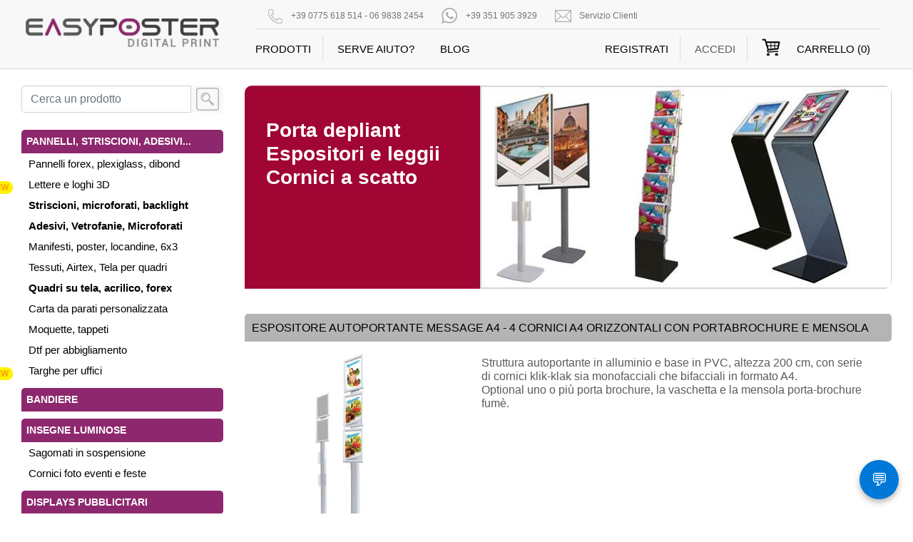

--- FILE ---
content_type: text/html; charset=utf-8
request_url: https://www.easyposter.it/display-pubblicitari/porta-brochure/message-a4-4-cornici-orizzontali-bifacciali
body_size: 43478
content:



<!DOCTYPE html>
<html xmlns="http://www.w3.org/1999/xhtml">

<head><title>
	Espositori in alluminio porta brochure, espositori con porta depliant
</title><meta name="viewport" content="width=device-width, initial-scale=1" /><link rel="alternate" hreflang="x-default" href="https://www.easyposter.it/display-pubblicitari/porta-brochure/message-a4-4-cornici-orizzontali-bifacciali" />
<link rel="canonical" href="https://www.easyposter.it/display-pubblicitari/porta-brochure/message-a4-4-cornici-orizzontali-bifacciali" />
<link rel="alternate" hreflang="it-IT" href="https://www.easyposter.it/display-pubblicitari/porta-brochure/message-a4-4-cornici-orizzontali-bifacciali" />
<link rel="alternate" hreflang="en-GB" href="https://www.easy-poster.com/display-pubblicitari/porta-brochure/message-a4-4-cornici-orizzontali-bifacciali" />
<link rel="alternate" hreflang="fr-FR" href="https://www.easyposter.fr/display-pubblicitari/porta-brochure/message-a4-4-cornici-orizzontali-bifacciali" />
<link rel="alternate" hreflang="es-ES" href="https://www.easyposter.es/display-pubblicitari/porta-brochure/message-a4-4-cornici-orizzontali-bifacciali" />
<meta http-equiv="Content-Language" content="it"><link href="/css/0allhome.min.css" rel="stylesheet" /><link href="/css/fontawesome.min.css" rel="stylesheet" />
             
    <style>
        /*.colunterzo img{
            max-width:200px;
            width:90%;
            margin:auto;
        }*/
        .imgespositore{
            max-width:300px;
        }
        .icogallery{
            display:inline-block;
            margin:5px;
            border:solid 1px #dcdcdc;
            width:60px;
        }

    </style>

    <Script type = "application/ld+json">{"@context" :  "https://schema.org/","@type" : "Product","name": "Espositore autoportante Message A4 - 4 cornici A4 orizzontali con portabrochure e mensola","description": "Espositori in alluminio porta brochure, espositori con porta depliant","review" : {"@type" : "Review","reviewRating" : {"@type": "Rating","ratingValue": "4.89","bestRating" : "5"},"author": {"@type" : "Person","name" : "Easyposter"},"itemReviewed" : {"image" : "http://www.easyposter.it/public/espositori/big/messagea4.jpg","name" : "Espositore autoportante Message A4 - 4 cornici A4 orizzontali con portabrochure e mensola"}},"aggregateRating" : {"@type" : "AggregateRating","ratingValue" : "4.91","reviewCount" : "2430"}}</script>



 <!-- tag hotjar per vedere l'usabilità-->


<meta name="description" content="Espositori in alluminio porta brochure, espositori con porta depliant, porta messaggi in alluminio, porta brochure in alluminio" /></head>



<body>
    <form method="post" action="./message-a4-4-cornici-orizzontali-bifacciali" id="form1">
<div class="aspNetHidden">
<input type="hidden" name="__EVENTTARGET" id="__EVENTTARGET" value="" />
<input type="hidden" name="__EVENTARGUMENT" id="__EVENTARGUMENT" value="" />
<input type="hidden" name="__VIEWSTATE" id="__VIEWSTATE" value="/[base64]/[base64]/[base64]/[base64]/ew==" />
</div>

<script type="text/javascript">
//<![CDATA[
var theForm = document.forms['form1'];
if (!theForm) {
    theForm = document.form1;
}
function __doPostBack(eventTarget, eventArgument) {
    if (!theForm.onsubmit || (theForm.onsubmit() != false)) {
        theForm.__EVENTTARGET.value = eventTarget;
        theForm.__EVENTARGUMENT.value = eventArgument;
        theForm.submit();
    }
}
//]]>
</script>


<script src="/WebResource.axd?d=bXIQP85t75v2T0Ye6_T693Ulx6zwO-ZeQRgHpNpSqj2ceTNw6Q9JAbLL0VC4lou9ofCCP4yuZSGf_LVrhdMRpjOfEKs1&amp;t=638470156750202480" type="text/javascript"></script>


<script src="/ScriptResource.axd?d=WyvUNPU6PPlRBoNRB7x5mEozrBv379azyrcrLLL-tzQez2cR4JviRFyz_LVZrKIqb1A89pn92rRd1wNgnb0CQSMo8hXprZt7ofTQDaZEo2rglg2Z9herGHof3bFv5UWhaQ_AjLi8_zTVI1_CyKIIw6nW48dyIRoYNjIOVOeys4xJmPFg0&amp;t=2e7d0aca" type="text/javascript"></script>
<script type="text/javascript">
//<![CDATA[
if (typeof(Sys) === 'undefined') throw new Error('Impossibile caricare il framework lato client di ASP.NET Ajax.');
//]]>
</script>

<script src="/ScriptResource.axd?d=Zig5wx7xEFIF28SFwjVRrPt1bJyW7Fhe8q-hnL55vOA8N1xhXX5R-UVvdWyj_gocMcDA7_zXLd0oZjWUcUBfhxjhXoVMR2ad0f9auJ9smx3dxVLjK0S4VA22faGVNHI3fqtdHLy49NSJchq09x7KwQVyarSFYqwFSmlBdm-9HhcL0UVa0&amp;t=2e7d0aca" type="text/javascript"></script>
<div class="aspNetHidden">

	<input type="hidden" name="__VIEWSTATEGENERATOR" id="__VIEWSTATEGENERATOR" value="1513EECF" />
	<input type="hidden" name="__EVENTVALIDATION" id="__EVENTVALIDATION" value="/wEdALoEDnldZRAryCzRvBRdHEwrzC7YKKAPGAqBk/NbTUsWi1hqByL4msBdYYk7VRLjC+3ceuEzUlWhf3UIxDYNE31Z3Np2488vsXKOdWJu9LBQsnjTB8e0NpdaAmY/TYbCT8BUI9KYgat3FSUMtxQ0kDDO8+CGiXu0LzfEzMWpDj4cx0tgozHZ2YmI3U518ssxH0FELZ3+26agWkt2cyU/CrN6PcdPJp0su2ObOveTZJgW2Gkfy1dcMQ0exUU/+lUQ0eAjVi3Rfhnlrg0DQdkDns6gtIbTDOsGXl+AEWvAG0uAIZWnFi19pwB2SiLT5WLvFmtiHRzESX974U7d9ZmeEGyPIEVeUFLr+jfDALjuC6xSJtj22Yt5L5H6KwfSYSzXykBaecNXo/xradXz47bWjDWrRmtpa/vWrY6HfYX3tALFLv+Kq5y+n0Sl4QSR9WaIGBWrun3ql9EhYdlhVeetgFkwVTYskprkQgLVgXkS3ktnvZM6SkEbBo0omsn5YXJhHW6EsvFYuER5Ib/es1BwN7zVGy9wzakMpypN5pD6rbhjS57JLQmIeSZ8cBCpSozZFs7b9WQlThUrG7r+MndNmgd/ur/VtNwTauxMwQX9quHNw+SbvZHou2LmZ+1K5tfVvRTURj2g0qXJxHyorLVM8c3EHuAdsA3nhxHbnTUJ/B0/[base64]/iNckYtR5D293RPF+F4EOzQ4026SuxrY1Lvz9cHssRbbrDri0dLlVumsovQ5QuhTx/3pt/dfZgx6ghpnynfA5wxILPsM5q1RRe7scO/vhAbzgP1YVqcTfzPBGEhGbEB12q/ocTcVC2it503ohf32MbfPS+ZyHBKgd9wWhC/lBRGFaIgzsNpxwuwGYhsZoQqtcQlNy5aLcsxFvSHCdpYSBWnvBRNmxzPJ6u6FhyyQpsIEYiUEX7LVwHc6DU2Vn1IWIJlD0eh2klVfck/PArrx6Z/BOcV2rLaFU/6fRdxCVULuE4Q6ake1x9H6AuFa0hMHVhiZDc53YG65LubRGXnvjYg2SGNmYv2PC7rGHD0r77OM4Zhwv3DUj4lpPRleduVjv/[base64]/wSGAptae4qdKeEgrc9slsT+rcoF+3RWk20hrVUFdj0sxM9qrkmcvHQHH2mGV9ZeBaIJpA52a67kIUQ7vxnvBK9CRF+OHOaR4liNa9z1nKoe3FvUnn/wVm6BmwcxzY6ICIpVgNoArswGvxuZ8LWPS3TfDU/gotGP/9avIsJnXM38p51aLptttjMSnG90l3ZCFxhfs3Cho5wI0L57CGaVoUg3zQHQ+89UkSnzBLoLLcZRJnlZlYxAfO6qj7ER2vDSq9wp6wcsbN7oS5l+2Mo25l1nV7R+eGB/ZPuMf9Bxn9hBYyiZTKMZmuEavUdWx7EnR9d1r830ahi+j8mfPzeNiGQfc1b38Pf1tFtMjo8MsyKiNBo64qdWTJhM08inu1LONZBCJTowwmqqu0vDL3hjP9DSghvslzTSOqlq37IQAlP6FFgFJHhO0Q2pzbSGmBuuJedNc0KwD+ik6dgxCD0qYj3Boa7/zztJml0xutzBKEIx1YQswHZJcC+c1rk2KRfJS0TLqd5EmWbQdlCGv+WbnTiPRk0LF87RSFIoW8Dtfr+kwa2reCTHW6whw7NcA5mlgrsIFYZpyKtnkFH0X7f94Z5Fm/LIJFPIv9+45cz/XtVxLzMRMVmqGKqp+nW6pur5iDi9P7WTfQRvggmsRkQi4Wl9hrjsTqFoieI2/1SHpsqBkgqMJF9gzwHQEeJI9siKyQBeWLHIgZ1JIZ1Mn+NMt/p3lbPcqSOP1px9SA+yOzqaLIqLqMjaOiU4PaJdzGog56SURKu3oc4aeU5Es/Nzng8j436Ky+SWQgKq3R9BgduDC8v5fbruxIibF8oHDPSZY7oHbruHg0tABVbrR//sYewGdT4cYzlCxxqnq/p1dFnspLarWWL1MJl+iwWep2DJSzeksvn7xLOkguoWj4ZVkFjYWB1cHxtohcH6VcoDTaKnMG/7CPvUAzA1PDaPLbzjZ2CdZq5wXuvmKx9pFKZi2NA0DAVV07rXUZLkg3D2W3NEc7D2Ir2FYwp0p/zhmNpvuw6vXtBFR2wOUd0aASGu2xTzov2PKdOxnWcy37uklIR79mo/8UokrpMbCHZRRC6FgH2JU3lhCKga+s1eqvGo6mLHQ60GsFt1bbvVojac8SXY7CV0bl7O9AI9831H+b1gLb8G+C+8U09sWvvfP838Wu3PMKqgYrpLYZwAUpTT5ReNIXXgZjU2az/nX5xp0v98Nu7uA1uR53Q3k3UesoFHi6EyJSfkfBQjh6sd8NkAZSGt08acV6jbWQeP5RJg5qc30FD9dBEZU/z4jF/[base64]/vv+1ZusYiu/Xeptqpzw8kkq3jl+1wcIpPcyd0X1JWPsAv0uTx5274g6i9XeKOlB/WL/yVtRubHJokvJNBXYvnMkJVmbIO70By9UNC9bLDSFjroZpY5GQO0YXmsHzMAk2EJOWbcREhOWju6IZxrb8XhxdTwvb2bVEdPrye1yAMmHYlhI8kSvkEvcgPfJLUFq9Fufby5BLfjQURLhB3WMKh6pFJdJ13D5KmMpBMYaSTZQz7MAUM/mSuKCi1T4YsXZOTxPYr0OvGF1BGK3R1ciavzQmsG0oJSUcE4s3QtEToe465VUXic7Xe96l+xueaz5HU6n5/[base64]/T8mDc97Ino+7qDlR/UCbzdWWi5mMKn9+b+RP4zwphY4Go5gQ0BonTUzZ2Z2g9GwvdSbQSc2nkISNgOUv12+kLAAKdKjOv2r6XTOb+N37kpdkvNcwfLded61sqcGBMyVcMLc8blaiXQUXs6gtGwqHvugW8VDtYaQxBoCBNf4t/zU6AVBV55S9u6iCfuSiHMyDlPVYx20J2dr+WsCKrkIYdozjT10RAkyM7RhN0dawyGTBCa2hG2vob8gyNL6cSasotjsPDF+VZ0fPTVuTnBYsD41mwFKTpuIwKVFUf74vdiQW9k1l4tXBH70ENmLxcjObQcrEjsUWc1nNNWWNqGjjRmZYu8g832T5VNthgYRlCWPu2z/tIVVHlf7MF8FGhcGMOgho54kVuOBs+tQyx1ApTQeeRmezcOli52XjxEUKp6S0ou0PaGbxuc7UsWq5IA4yp8bE2YV3FpZqVGqEGvONLiT/2ZS/HP6cv/3kLQpjKlkVQR+qG8Vgj9Z5FEQG1T7ZIViQN0bwWIwLTxc+mwEfGTXqDFUE2/AeplpSPryOBCZtKqW0bZMBvTEoiV3SBSQvwmdLITGwHLQ76QKGcoNTtIzT0uePkltIV4D3gUbES2tRmJdm/[base64]/YIb3udHYfbP1X9x/oBzrV1gUYwG9aXkvFUBsP8ld9e2lMq8ErE3uRJD2cZmZt9w7uYZGHN8OQA9BUisLs4fApF8KxjqPfmV35C7arKdbj+SyrNxEpik3ju6MY+yiE3gX/b7GFIwr9+YSZBnYummVe7FXyGgj+np3i9Du/g69RFcru9uD+zWCxYjsuz5wz7uCqECBjS4ecK8gX+PnjerGppOhXAqzWlTeLF7DB9V/Jhsws7naniE5n+p/VITFKdaUEMfCYwMwpeSn8ZdCs14aJ6RSH8YM4yECB+n0lKqxosGy0aV5O4wCxjz7C9u7tbo5XlDeV7QWb0mi/sKBBUnqCnoHE2bCQEbHFl4k+smb87ZX276s4mAd/FJMAkRulIS4m7ikAZZ5QqhxmUp68+EtCyV3XTDplleGYUcX9eambKpkvIfQqtwPeZo0kHgkJisYiQIg4CJJoh5diRqTRDtMaxL0JwHbhXIwvok3bX/kybC9PKIxC2Tsswl+29WfTUqSsj4aMiEneHqKyDj3NQ/H/Wlc3CDsz6WvuNZSRJTQ14/[base64]/BKZChvbpI1sRpOUcvDmFgxrYDRpnmzbCtsGh79F9Ltuh5MwwOa3EJephdT9C6rNfHQpzvqWakKaG9HImUjen8iwWmve/5pXkAsCTHMeWe5/TfpC5IXEE6S6rsUGPaJg+giX6DtpcuAh+XzOQNO1iZ+GonpfSs616+9X4ZLy92+fHdEnHFVlCv/WkE9PixWEg2Vf410px0kzXdBOdtqrpMduJmBq+NJUO7EvYK5mkjgvVLDGtQ9O1zk4E0p4xnn/jzw1+6JHvmUNZSaRYdq3tG0V8i7I/YLakrGeLAWnuYKvTLojLQKR1LCzmf8n5eQQd2uEDbFTwlwFsf5/4uLzgPyhEbFIEBYwZ8gvvBWaTEtZeAmlIhfFBKmhYELFec3EtSVLvhkbEeCKosbrOBngzGIa+o6vOJHUaIgH0Dl6gy+Pd3vCh6vhMCd2opfUL7TGcDROlTEhNeLk5pb48/39K5X8LXUU62vIHuq0Kow1rEggqGK+DaUSQqjj2Uff6BG5etHr6g2xrZX/A9+ANYPAEiRLSYFQJj9pjm/eQvL3QFrltq6r5QZOu5bK0OD8zkuuD4r9PXFqS0P3GcUWca7IhUk89XSbWB2oNz30Dui3UMIagBBdM9ObYupZFMH7Or+KI6XGxlveFBlxkFg45BOmjpkTjbjqrfVcPZM3ZeBoCJKn0fpwLlbPU8LmVhzacEIQ5cBqDSllSszNYKdxbRyQgxbq4/60Lukid+pbc6TFjf8l+O9F4x+Zz9iaR9QzbO6SWHywP/dz9DPq/mwi5+Kv2XAVPGvbxitP918QJzxLFzwkVui5aA+5rDbiUI/AczAU5MQCu6Mmi4zL40XEQ2aLcXOOY7tlTfkO1nm48XJR6MzVtBeL/k73noIsr8/pohJc3xCs7JjHPGxgfH+bbvfW4g0faFUjQD3GFy0Us8f+wItWjHrFWjnx7CVixU1x1sBwS+SD7yqrHJAlK5XdUneZ1N9e3VQ/v8M5mL4sFjlZvFs+IR4HCcLL8WMlqr+pzBbpKB2dGca8adVDkWMg8MA5dHYRFgclkBqCQzoENUB4j9M9A4BJagY11To2jxyoqL2Zm6LCl6nUnzYRazZtsKd9fxaQeX6hl1xOYl5Zsp3kcNXKyvcDGM3Vtxsvf1ks5dWqDVh1oZEUpN/SN5drb3DlgzKYyf3zZ4fZD35JjeSx1VncVSnBWIIIgSXaItmP3LEkPjIK5ChrOer6xYeihTPFJryk3Mi3GAZh+l5yMVt0e2FYHPPI5vnlf58hehAIF/qeu1fLvdTBT2ZipG7kLkRDL0WUj/uyviwSV72G+H32oTBYdPkSEjwMPpoxOOTmKhfkxPrQgERLXa+4ihghOoSuwf2MqpVXHsA1My/Vm5mfasWVUDx2vySBr9dFl6JwS2/RweVucwusiOD1XnU/cIYYJ7L3kJQ8QHJTUb+afzch9riSvFN2ir9XfHtN+qpyjRerREVeSM275kZpktnMl4Y2eeKhpv/SRL8mb5p0Y3IR8E3VUXaQ2mwPKqEgJH5X1L3rJPF0Tr+0FY38NrUITf+Db2tJDLtoLS4a98ey/+GUUu/5qYFXYkLax8Torsyb6C4ew72ipcrxBAe72LhrNwn7PxXlNZb3AT8I0tr/LNWVQDzizx2Tc3T+F/OR1ON6PueBYACticsv+KaV+gQQ9zLlwxYeoMf6kedPs8w8blvQ2OmjILNXeRafZsl7u3GYYJfZKvD+xdMWaMY4NyczaHMqy/uizCI5lUH6pefQFV/uxtAwJ3ZFav9I+zm7oQKNvjkEh8t7Mw0N8N/DBj5roTjpuTKT122v4QF7iVVKQXGmmoJTIrgn1CIJMnaVCthqL/OIIavYnW1fPtAUQFJjBb0aRkVZyfmiNtfTJUzymd2MqRc/Y3TZUBzSJ7xqg/H3SlLhikqQFcS49rDB/VzC5ZM4vI2vUpOkY9evkuNPGYl2kypPqAnQq/iozUhiexigSJXyq7TiMwZEzgOgeG9D7pWgJsHmd/FnHtqax6S8ccetyQ8EvX9sJ0qNo6QSYLDqfQTIZ7GQJOU38TgYtckayBvCVNjFHCmHcrWqItF6oswOZWpLjChFqdWiJpa+RUHqkl4NdaEKJIz3pV4XWvVLOfes3PTlf9LN6EhmJ17CgKvpx1bA+M2NPwtIHoekCWG/4e31ANPGgLQfR5FrJfqF/3xm1sNp/rPBnZYRiTAvyxlV+5Yapil2Rl2po0siz6l5ZyH4u+lREHN6YgUAtpiJGWrhmT5oFa6BF4uMSptqzOpUbUPgfhskjLh+EyjNQkMRdgMffZ2KNUanSVvLxz8rwbzx8eu1v/CCDcvsHB5WJingXMGsc8ucnA0WOfMzAdkIE4ggpG1CJoSYhtiRrmroRtzJVT0Q5A234LrEAPjUOuqLTD8Tshfj2EaW+3CH0RMsbErrvx2Es6JWeJ4Ufl4y1zMDk0xqoprG/5CM4TPsa+2/f5jIT/1UlDui0FP1fukpPHXeye5dAukixZiEio+0fGvuYQ9fZgfeZ03R4u5DWoL0P2kwSbCF9CVdHAD/[base64]//GdhO8Ptcdwzzv1DzVLfhqMhp0YDRB+L+JsX97UVXp5SZgjLXojoL/[base64]/O6Q/8a2YNbpRTqSsJfG8XrdGZe19IMkMRhS7lGd8rCl/liKCHDiRXBsQXGVlmq4wT/k/Wbq8Z9g3qb3iPe/yz4JYMRZmNdvRq2n1u3YJctc8emeO1FTiG7WZKN+EjEWmHvfOsdnYrCLTCuFPwef+Gg43WmZxQSQESCvejuNBxq/PfFQ2UOTctciZbncIQ1OC+UNg6Brw1vUkF0il+iNUgoY+jcrWqEmM7ITksuZ7hBbKxZL/RXTv4bDQ2Qmgc3j5zsoNOVMzabzSMAtGte5Xe6gogfojmmzC2lL/T5b5HJUgYzlTk0blu5mkoW+L0Yexqp9LKp1/WE2yxFRE3Mlgm8NAh6P3p7n72wnIDlkF0mURJGl1bSM8ESx8moZcGT8OCh8oOvYJiGhjoOITTq/NpfHSf8seThHSVjZaIsRME2fdTKyPLtVDVPwKOG0d+hpoA91sUgjvO64dEZFfhtVN1s7tVUg76unWfoFdPxcM/Qks0OgjXa8eYVwdVziTEH/AJPTOa0OZHYZSbhZ8QUfJ4ANMIRxyBEwgyCSB/uZh08zRwX85JYzXV/E/QkfBeVqlcWwm0JxiHaGoaxCgOM/HhEggLWrwTLjvgN7dnGD6nLEpGtbe0hUL1NUqBhqcOZq4ay28WKuxiskNS3n5/wsW8bhDcbwlMNqE/[base64]/57LP7q7RfVjPFnj79+YIig8HLuLdhv3hHB1oW7Sa0iywbubNlOmqKDkTUrvpK4huE/ENMbDICrS7FiVYqd7UsvHBo1U76gm6Y8hvfvlvScU+J6Q0qYdbo7AZsoYjbB3KVCbd8q6AsuJjD6h4dNPAAE+0jUQgRDmxOjmHYkAQSJDyj47AMV13HlVPtP/uh+io4+huRZDwHQTnbv3ojDErgF6sEdxdXIQBN1/5nkDpKRo9j+Wu3D69IGQlTNCCdjcvYme9IBdZ59spWi+m3JHs718PTiOgQvBG/fPz7wuH3H1MPGsxUjLsH/MzIY11deHip/F//goeWKfn4p2iJ1PJPeX0s0WTwD351EZij3zxpyc/NQ4M6qS2jSqrgnSc8aspqdkblaEvqEGK65LGfQ2zbQQZM3wRWjSaEm4UIN3AT/a2Wceq+C4o90Pi/n+SoVd89+s3PXWu4Toz8x0d0/vgVv3yuQgSZD1td35MHG7ojLEW5lzlxpi+Odqv5W6WjbcN+u4QHJVqDal/KvVeesRYPfFaqRyEeoR0kBnMyA42jjFbFZGg3ezEzREdamc7eirtYfWvO/3a7Ba5tn84PDVqO/WYJVdD8IeR6L4IDF1xcmTTseYk0hn/YuEnhb0xppaZD/qnF0GZ20fABZ90IDzQvC6lFAydoDQzErQ8eLB2gdFPV2wTXfErd3KK8Ns2mVApOZAg4Em4POAKi13mS2OOQYSlGaGZ0wPRWhz5TiyjwoekZrZl6E5toJL5tq4aLcwg0wV53RfFqqOGHQ/vjEzDP1olIJYzjseYyMc/FgRlhp9ojDeN6qhPVdkM90qGaMiIuuZmypUcilJeQZwNCHeZsOyi+9iOj1fHYBxxnflHFLxP2JlzijEieoeYD/nibeVlymKqmHe7xmMAHPbjxOURj6VGm6xgNdPYNvz+u3fxCZUCHd3D8eHXpfn86BYPJxQCQOsBjwI8pZKe530eXgDBE3oIXk9qx+IUDezBkAcqOeTe3eK9sGXxP4nZuZD+y+3Rnn62rd3wak4e/cZM35dYAd9A/f/o11UCVNNrleTclLJRhf/vin+cPZysk06R+27360DxpuAPNtJ2t+lpflkCZonfq+zMcSJi7BJ+/MQs1tjkOo+pKqhlx8bv1dzqz7i9TP4GNPsoJmHSJn94f2NaFckcWRIfQkixV1bE4TRefJFCXmcABJcq+xzxy/XXhqTGRFfEO1huG0/[base64]/XfZd4cjKYPN2RMaIgpXWomXvBwXCzeTaWPERuMd99575KowP3SS7occlvU3MxLpLI3Rvd4HrzcOCNI7EZg792Xqjpl2EUOvY9hntyJFGYl6agTKLKgDlyjTcjtZvtG94SYa53NW3Z92rwbLnhJ+qycumkBKdJAy97NtYleCwdJOT0M8kyjaxyRb75/lwG0cZDBHY5abmjUjaYyRA4zlNQWZXStZRzihX9ft0qm3u5EEZ4PmAC+qUBLxZufKp5bUMix7mROGjkJYIuXSOg4kzZNxsxdKYUewI/n/9VWXtrJyPBrJ7avUgoWDjrssAefHqYAq5oW2amkC92kVNapI7UY2udtV3Q35IbRrRuHzVYjADGCtMcW1mBwBFe5Fk858ZPsqJw8r7L3BohFegf43lh//8Wh0yQJipMuCHdxbFloDe8/VaepPawVdM2iRhTTWzfttVopI1eFj052v2zvGYzgeMFIjMGSYsjnyBP40CkZUeOESZy0rl3NTgEqORbaVTcNJjT1aSqHK2rBYtcC6hb/2jgIinLuN9vuCtiZG/+0HElmBZ0MWH/TMKnnKZpc1+9d3onfeqDHMAFDh5BKfgwgTIbOFGGQz7sJCrA9Sm4B8TWgW/zyEbadzGVLpZWo7Vx+nV2OSTqVObGnIOO6IQDAZxu1VgWntc4vFCzupsfVlleiMaMXA5qX4HREg7nKww7zcBmSKs50k4cujqmUOLVjz9ng+vsPDh1E6WiD4XfpWoOTCuR1bfG77UvECA3vwdUZZH/Qxzjy7yVlSD0bxN7+E3AaPKv/ndk0JNrZc2naQVnld1wbziEbzL4nxdwxKTfVpbJAoyWJZ6rycB7f2nzwTUd5kv3A5GDmeeMpQd44/G7ez0r8Tr6aBqOXNeodaExDdT0mbY7C6cDSTSRxc69zGCeZy67R2tUY2HtkoqdD7knAkfUWt1OJvSdl2nbeZn3siPevKpMPDxym6qtgQ/2dSI1LthNkbDmgPvnx2T8NGNxYiLbmEyNYRW90LBHb4mwXSrhJCLGW5PILNTJp27joPFeZnxKuV4ZlKPIGu5KuHgJiPLMLmwgY8fDs2qWookcYAWHA9mnvs4jH2CA+qWXBN8GfXMxIVKUmbpw+iq3pml/raoHClZQzGb+I4hDyQp6q6h8CW2fYiXPf2QDBcmOBuxM2iED5yyEFUQBeoZdSMxeLM8Py4P6VpohkXb8NY8+pR4LANzT4bHZ+7lFcFYpTuoQNMKTX/n3PcAdWDhU26tPdCC2KNbtbwQTTLRf4jUrWkN8H2HCcR0N7JOLxCdvMFSDI9LSoVtBRJKifLevQ9Gnel0NNDu+zWy7vPhPTrEU1mdDIZTDWuRNecVvn/9KdWTUYkwiUvZ040lJ3/VObq87+6fB59nWzSRAj/SDVzz6DDMTtLAdMlE0IvgLbGwkiUIRyh6IH2UT2+Y=" />
</div>
        <script type="text/javascript">
//<![CDATA[
Sys.WebForms.PageRequestManager._initialize('ctl00$ScriptManager1', 'form1', [], ['ctl00$ContentPlaceHolder1$btaddcart','btaddcart','ctl00$footer$btiscrivitinewsletter','btiscrivitinewsletter','ctl00$syspopup$btloginpopup','btloginpopup'], [], 90, 'ctl00');
//]]>
</script>

        <div class="container-fluid"> 

            

<header >
    
    <div class="menubar d-none d-sm-block" >
         <div class="row maincontainer">
            
             <div class="col-sm-3 col-12">
                 <a class="logo" href="/"><img src="/images/common/Easyposter.jpg" alt="EasyPoster digital print"/></a>
             </div>

             <div class="d-lg-none col-2 col-sm-9 text-right">
                
                 <a style="" onclick="toggleMobileMenu()" class="btn btn-default btn-md d-lg-none pull-right border">
                     <i class="fas fa-bars"></i>
                 </a>
                 <a href="/cart" style="margin-right: 5px;" class="btn btn-default btn-md d-lg-none pull-right border">
                     <i class="fas fa-shopping-cart"></i>
                 </a>
             </div>

             <div class="col-md-9 d-none d-lg-block" >
                <div class="row telephonebar">          
                      <div class="col-md-10">
                        <div class="icotop icotoptel">+39 0775 618 514 - 06 9838 2454</div>
                        <div class="icotop icotopwhatsapp">+39 351 905 3929</div>
                        <div class="icotop icotopmail"><a href="mailto:servizioclienti@easyposter.it">Servizio Clienti</a></div>
                      </div>
                
                 </div>
                 <div class="row headermenu">
                     <div class="col-6 col-sm-5">
                         <ul class="list-inline mainmenubig pull-right col-md-12">
                             
                             <li class="col-auto list-inline-item p-0 m-0"><a class="pr-3" href="/prodotti">PRODOTTI</a></li>
                             <li class="col-auto list-inline-item p-0 m-0"><a class="px-3" style="border: none !important" href="/faq">SERVE AIUTO?</a></li>
                             <li class="col-auto list-inline-item p-0 m-0"><a class="px-3" style="border: none !important" href="/blog">BLOG</a></li>
                         </ul>
                     </div>
                     <div class="col-5 col-sm-7 text-right">
                      <ul class="list-inline mainmenubig pull-right col-md-12 ">
                                
                         <li class="col-auto p-0 m-0 list-inline-item "><a class="pr-3" href="/registrazione">REGISTRATI</a></li>
                         <li class="col-auto p-0 m-0 list-inline-item "><a class="px-3" style="cursor:pointer" onclick="aprilogin()">ACCEDI</a></li>
                         
                        
                        <li class="col-auto p-0 m-0 list-inline-item areaclienteslide d-none">
                            <a style="cursor:pointer;padding-right:10px;" class="px-3 mr-3">AREA CLIENTI</a>
                              <div class="tendinaareacliente">
                                  <a href="/account" class="text-uppercase">Account</a>
                                  <a href="/ordini" class="text-uppercase">ORDINI</a>
                                  <a href="/fatture" class="text-uppercase">Fatture</a>
                                  <a href="/upload" class="text-uppercase">Carica un file</a>
                                  <a href="/coupon" class="text-uppercase">Coupon</a>
                                  <a href="/logout" class="text-uppercase">Logout</a>
                             </div>
                         </li>
                         
                         <li class="cartslide list-inline-item col-auto" style="white-space:nowrap">
                             <a class="cartbuttonmenutop" href="/cart">CARRELLO&nbsp(<span class="carttotalitems"></span>)</a>                 
                             <div class="tendinacarrello">
                                   <div id="cartlistcontainer"></div>
                             </div>
                         </li>
                       </ul>
                     </div>
                 </div>
               
             </div>

             
             <div class="menusmall d-lg-none col-12 text-right">
                  <nav class="row headermenu-sm ">
                      <div class="col-6 text-left">
                          <a class="d-inline-block mr-3 pr-3" href="/prodotti">PRODOTTI</a>
                          <a class="d-inline-block mr-3" style="border: none !important;" href="/faq">SERVE AIUTO?</a>
                      </div>
                   
                     
                     


                      <div class="col-6 text-right">  
                          
                          
                           
                              <a class="d-inline-block mr-3 pr-3 " href="/registrazione">REGISTRATI</a>
                              <a class="d-inline-block  " href="/login">ACCEDI</a>
                                                
                      </div>
                     

                      
                 </nav>
             </div>
         </div>

     
          

    </div>


    <div class="menubarsmall d-sm-none row">
        <div class="col-6"><a class="logosmall" href="/"><img src="/images/common/Easyposter.jpg" alt="EasyPoster digital print" /></a></div>

        <div class="col-6 text-right">          
             <a style="" onclick="toggleMobileMenu()" class="btn btn-default btn-md d-sm-none pull-right border">
                        <i class="fas fa-bars"></i>
                 </a> 
            <a href="/cart" style="margin-right:5px;" class="btn btn-default btn-md d-sm-none pull-right border">
                        <i class="fas fa-shopping-cart"></i>
                 </a>
        </div>

    </div>

    <div class="menumobilewrapper d-lg-none">
        <nav>
            <a class="linkmobilemenu" href="/prodotti">PRODOTTI</a>
            <a class="linkmobilemenu" href="/faq">SERVE AIUTO?</a>
            
            
            
            
                
                <a class="linkmobilemenu" href="/registrazione">REGISTRATI</a>
                <a class="linkmobilemenu" href="/login">ACCEDI</a>
            

            <a class="linkmobilemenu linkchatmobile" onclick="showchat()">CHAT</a>
            <a class="linkmobilemenu" href="/cart">CARRELLO (<span class="carttotalitems"></span>)</a>
        </nav>
    </div>

    
<script type="text/javascript">var _iub = _iub || {}; _iub.cons_instructions = _iub.cons_instructions || []; _iub.cons_instructions.push(["init", { api_key: "Y3rutnfN2c0EdyCTYjwW8ulOCo8fmLQF" }]);
</script>
<script type="text/javascript" src="https://cdn.iubenda.com/cons/iubenda_cons.js" async>
 </script>


<!-- Google tag (gtag.js) nuovo-->
<script async src="https://www.googletagmanager.com/gtag/js?id=G-2Q82X3GB8F"></script>
<script>
    window.dataLayer = window.dataLayer || [];
    function gtag() { dataLayer.push(arguments); }
    gtag('js', new Date());
    gtag('config', 'G-2Q82X3GB8F');
</script>

    <!-- Google ads tag (gtag.js)  -->
<script async src="https://www.googletagmanager.com/gtag/js?id=AW-1067133777">
</script>
<script>
    window.dataLayer = window.dataLayer || [];
    function gtag() { dataLayer.push(arguments); }
    gtag('js', new Date());

    gtag('config', 'AW-1067133777');
</script>

<!-- Meta Pixel Code -->
<script>
    !function (f, b, e, v, n, t, s) {
        if (f.fbq) return; n = f.fbq = function () {
            n.callMethod ?
                n.callMethod.apply(n, arguments) : n.queue.push(arguments)
        };
        if (!f._fbq) f._fbq = n; n.push = n; n.loaded = !0; n.version = '2.0';
        n.queue = []; t = b.createElement(e); t.async = !0;
        t.src = v; s = b.getElementsByTagName(e)[0];
        s.parentNode.insertBefore(t, s)
    }(window, document, 'script',
        'https://connect.facebook.net/en_US/fbevents.js');
    fbq('init', '1663278437903387');
    fbq('track', 'PageView');
</script>
<noscript><img height="1" width="1" style="display:none"
src="https://www.facebook.com/tr?id=1663278437903387&ev=PageView&noscript=1"
/></noscript>
<!-- End Meta Pixel Code -->



</header>


            <div class="maincontainer sitebody row">
                  
                <div class="col-md-3 col-sm-3 d-none d-lg-block">

                   
                    


<div class="divcerca margin-bottom-20">

   <div class="input-group searchdiv">
      <input id="tbcerca" type="text" class="form-control " placeholder="Cerca un prodotto" name="search">

   

      <div style="background-color: #fff;">
       <a ><img src="/images/common/ico-search.jpg" alt="cerca" /></a>
    </div>
   </div>

    <div class="searchresult" style="padding-top: 50px;">  
    </div>
</div>
                    
                   
                    
                    

<nav>
   

  



    
    
            <div class="gruppomenuprodotti">
                <a style="color: White; text-decoration: none;" href="/stampa-digitale-grande-formato">Pannelli, Striscioni, Adesivi...</a>
            </div>

            <div class="menuprodottisubwrapper">
            
                    <div class="vocemenuprodotto"><img style="display:none" src="/images/common/newtag.png" class="newtag" alt="novità"/><a href="/stampa-pannelli">Pannelli forex, plexiglass, dibond</a></div>
                
                    <div class="vocemenuprodotto"><img style="" src="/images/common/newtag.png" class="newtag" alt="novità"/><a href="/scritte-3d/forex-5mm">Lettere e loghi 3D</a></div>
                
                    <div class="vocemenuprodotto"><img style="display:none" src="/images/common/newtag.png" class="newtag" alt="novità"/><a href="/stampa-striscioni"><b>Striscioni, microforati, backlight</b></a></div>
                
                    <div class="vocemenuprodotto"><img style="display:none" src="/images/common/newtag.png" class="newtag" alt="novità"/><a href="/pvc-adesivo"><b>Adesivi, Vetrofanie, Microforati</b></a></div>
                
                    <div class="vocemenuprodotto"><img style="display:none" src="/images/common/newtag.png" class="newtag" alt="novità"/><a href="/manifesti">Manifesti, poster, locandine, 6x3</a></div>
                
                    <div class="vocemenuprodotto"><img style="display:none" src="/images/common/newtag.png" class="newtag" alt="novità"/><a href="/stampa-tessuti">Tessuti, Airtex, Tela per quadri</a></div>
                
                    <div class="vocemenuprodotto"><img style="display:none" src="/images/common/newtag.png" class="newtag" alt="novità"/><a href="/quadri"><b>Quadri su tela, acrilico, forex</b></a></div>
                
                    <div class="vocemenuprodotto"><img style="display:none" src="/images/common/newtag.png" class="newtag" alt="novità"/><a href="/carta-da-parati">Carta da parati personalizzata</a></div>
                
                    <div class="vocemenuprodotto"><img style="display:none" src="/images/common/newtag.png" class="newtag" alt="novità"/><a href="/moquette-tappeti">Moquette, tappeti</a></div>
                
                    <div class="vocemenuprodotto"><img style="display:none" src="/images/common/newtag.png" class="newtag" alt="novità"/><a href="/dtf">Dtf per abbigliamento</a></div>
                
                    <div class="vocemenuprodotto"><img style="" src="/images/common/newtag.png" class="newtag" alt="novità"/><a href="/targhe">Targhe per uffici</a></div>
                
            </div>

        
            <div class="gruppomenuprodotti">
                <a style="color: White; text-decoration: none;" href="/bandiere-autoportanti">Bandiere</a>
            </div>

            <div class="menuprodottisubwrapper">
            
            </div>

        
            <div class="gruppomenuprodotti">
                <a style="color: White; text-decoration: none;" href="/insegne-luminose">Insegne luminose</a>
            </div>

            <div class="menuprodottisubwrapper">
            
                    <div class="vocemenuprodotto"><img style="display:none" src="/images/common/newtag.png" class="newtag" alt="novità"/><a href="/sagomati-e-packaging/decorazioni-sagomate-sospese">Sagomati in sospensione</a></div>
                
                    <div class="vocemenuprodotto"><img style="display:none" src="/images/common/newtag.png" class="newtag" alt="novità"/><a href="/sagomati-e-packaging/cornici-foto-eventi">Cornici foto eventi e feste</a></div>
                
            </div>

        
            <div class="gruppomenuprodotti">
                <a style="color: White; text-decoration: none;" href="/display-pubblicitari">Displays pubblicitari</a>
            </div>

            <div class="menuprodottisubwrapper">
            
                    <div class="vocemenuprodotto"><img style="" src="/images/common/newtag.png" class="newtag" alt="novità"/><a href="/display-pubblicitari/frame-luminosi"><b>Frame luminosi</b></a></div>
                
                    <div class="vocemenuprodotto"><img style="display:none" src="/images/common/newtag.png" class="newtag" alt="novità"/><a href="/display-pubblicitari/strutture">Stand Pop-up, fondali, backdrop</a></div>
                
                    <div class="vocemenuprodotto"><img style="display:none" src="/images/common/newtag.png" class="newtag" alt="novità"/><a href="/display-pubblicitari/rollup"><b>Roll up espositori avvolgibili</b></a></div>
                
                    <div class="vocemenuprodotto"><img style="" src="/images/common/newtag.png" class="newtag" alt="novità"/><a href="/display-pubblicitari/totem">Totem, pannelli, gazebi</a></div>
                
                    <div class="vocemenuprodotto"><img style="display:none" src="/images/common/newtag.png" class="newtag" alt="novità"/><a href="/display-pubblicitari/desk">Desk, tavoli personalizzabili</a></div>
                
                    <div class="vocemenuprodotto"><img style="" src="/images/common/newtag.png" class="newtag" alt="novità"/><a href="/display-pubblicitari/bordocampo"><b>Bordocampo per eventi sportivi</b></a></div>
                
                    <div class="vocemenuprodotto"><img style="" src="/images/common/newtag.png" class="newtag" alt="novità"/><a href="/display-pubblicitari/totem-polionda">Totem in polionda</a></div>
                
                    <div class="vocemenuprodotto"><img style="display:none" src="/images/common/newtag.png" class="newtag" alt="novità"/><a href="/display-pubblicitari/segnaletica">Segnaletica per uffici ed esterni</a></div>
                
                    <div class="vocemenuprodotto"><img style="display:none" src="/images/common/newtag.png" class="newtag" alt="novità"/><a href="/display-pubblicitari/espositori-da-tavolo">Display da tavolo</a></div>
                
                    <div class="vocemenuprodotto"><img style="display:none" src="/images/common/newtag.png" class="newtag" alt="novità"/><a href="/display-pubblicitari/targhe">Targhe plexiglass, alluminio</a></div>
                
                    <div class="vocemenuprodotto"><img style="display:none" src="/images/common/newtag.png" class="newtag" alt="novità"/><a href="/display-pubblicitari/porta-brochure">Porta brochure e paline</a></div>
                
                    <div class="vocemenuprodotto"><img style="display:none" src="/images/common/newtag.png" class="newtag" alt="novità"/><a href="/display-pubblicitari/cavalletti">Cavalletti, bacheche, segna percorso </a></div>
                
                    <div class="vocemenuprodotto"><img style="display:none" src="/images/common/newtag.png" class="newtag" alt="novità"/><a href="/display-pubblicitari/anti-covid/schermo-protettivo-100x90">Schermi plexiglass </a></div>
                
            </div>

        
            <div class="gruppomenuprodotti">
                <a style="color: White; text-decoration: none;" href="/abbigliamento">Abbigliamento</a>
            </div>

            <div class="menuprodottisubwrapper">
            
            </div>

        
            <div class="gruppomenuprodotti">
                <a style="color: White; text-decoration: none;" href="/stampa-tipografica">Stampa tipografica</a>
            </div>

            <div class="menuprodottisubwrapper">
            
                    <div class="vocemenuprodotto"><img style="" src="/images/common/newtag.png" class="newtag" alt="novità"/><a href="/stampa-riviste">Riviste, Opuscoli spillati</a></div>
                
                    <div class="vocemenuprodotto"><img style="display:none" src="/images/common/newtag.png" class="newtag" alt="novità"/><a href="/stampa-libro">Libri con copertina morbida</a></div>
                
                    <div class="vocemenuprodotto"><img style="display:none" src="/images/common/newtag.png" class="newtag" alt="novità"/><a href="/stampa-libro-con-spirale">Libri rilegati a spirale</a></div>
                
                    <div class="vocemenuprodotto"><img style="display:none" src="/images/common/newtag.png" class="newtag" alt="novità"/><a href="/biglietti-da-visita">Biglietti da visita </a></div>
                
                    <div class="vocemenuprodotto"><img style="display:none" src="/images/common/newtag.png" class="newtag" alt="novità"/><a href="/biglietti-a-rilievo">Biglietti deluxe a rilievo</a></div>
                
                    <div class="vocemenuprodotto"><img style="" src="/images/common/newtag.png" class="newtag" alt="novità"/><a href="/stampa-pieghevoli-brochure-e-depliant">Pieghevoli e brochure</a></div>
                
                    <div class="vocemenuprodotto"><img style="display:none" src="/images/common/newtag.png" class="newtag" alt="novità"/><a href="/volantini">Volantini, Flyer</a></div>
                
                    <div class="vocemenuprodotto"><img style="display:none" src="/images/common/newtag.png" class="newtag" alt="novità"/><a href="/stampa-cartoline">Cartoline</a></div>
                
                    <div class="vocemenuprodotto"><img style="display:none" src="/images/common/newtag.png" class="newtag" alt="novità"/><a href="/stampa-locandine">Locandine</a></div>
                
                    <div class="vocemenuprodotto"><img style="display:none" src="/images/common/newtag.png" class="newtag" alt="novità"/><a href="/stampa-cartelline-personalizzate">Cartelline</a></div>
                
                    <div class="vocemenuprodotto"><img style="display:none" src="/images/common/newtag.png" class="newtag" alt="novità"/><a href="/block-notes-blocchi-per-appunti">Blocchi notes</a></div>
                
                    <div class="vocemenuprodotto"><img style="display:none" src="/images/common/newtag.png" class="newtag" alt="novità"/><a href="/sottobicchieri">Sottobicchieri</a></div>
                
            </div>

        
            <div class="gruppomenuprodotti">
                <a style="color: White; text-decoration: none;" href="/espositori">Espositori da terra e da banco</a>
            </div>

            <div class="menuprodottisubwrapper">
            
            </div>

        
            <div class="gruppomenuprodotti">
                <a style="color: White; text-decoration: none;" href="/home-decor">Catalogo Prodotti</a>
            </div>

            <div class="menuprodottisubwrapper">
            
                    <div class="vocemenuprodotto"><img style="display:none" src="/images/common/newtag.png" class="newtag" alt="novità"/><a href="/magliette/t-shirt-template/t-shirt-uomo-donna-bambino">Le Magliette di Massimo Roscia</a></div>
                
                    <div class="vocemenuprodotto"><img style="display:none" src="/images/common/newtag.png" class="newtag" alt="novità"/><a href="/t-shirt/t-shirt-template/t-shirt-uomo-donna-bambino">Catalogo grafiche T-Shirt</a></div>
                
                    <div class="vocemenuprodotto"><img style="display:none" src="/images/common/newtag.png" class="newtag" alt="novità"/><a href="/catalogo-adesivi-murali">Catalogo Adesivi Murali</a></div>
                
                    <div class="vocemenuprodotto"><img style="display:none" src="/images/common/newtag.png" class="newtag" alt="novità"/><a href="/catalogo-quadri">Catalogo quadri</a></div>
                
                    <div class="vocemenuprodotto"><img style="display:none" src="/images/common/newtag.png" class="newtag" alt="novità"/><a href="/stickers">Stickers</a></div>
                
            </div>

        
</nav>
                </div>

                  
                <div class="col-lg-9 col-12 pull-right col-content-large">
                    
                    

<div class="divcercamobile mb-4 d-lg-none invisible">
   <div class="input-group searchdiv">
        <input id="tbcercamobile" type="text" class="form-control" placeholder="Cerca un prodotto" name="search">

      

      <div style="background-color: #fff;">
      <a ><img src="/images/common/ico-search.jpg" alt="cerca" /></a>
   </div>

   </div>
</div>
                   <!-- BANNER SPEDIZIONE PRIMA DI SLIDER -->
                    
                    
    <section>
        

<style type="text/css">
    .jlrepeater_btpagina{
            float:left;
            display:block;
            width:7px;
            height:7px;
            cursor:pointer;
            background-color:#ec9600;
            /*margin:2px;*/
        }

        .jlrepeater_btpagina_active
        {
             background-color:black;
        }

        .slidercontent h1{
            color: #000;
            font-weight:bold;
            font-size: 22px;
            margin-top: 20px;
        }
        .slidercontent p{
            color: #000;
            font-size:16px;
        }
</style>

<div class="row d-none d-sm-block">
<div class="col-md-12" style="height:320px;">
   
<div id="#slidersection" style="position: relative;">
    <div id="repmainslider" style="height: 285px;  margin: auto; border-radius: 10px 10px 10px 0px; ">
        <div class="jlrepeater">
            
            <ul style="text-align: left;" class="jlrepeatertemplate">
                
                        <li style="display:none;">
                           <div onclick="itemcliccato('')" class="sectionslideritem" style="padding:30px;height:285px; background-image:url('/public/slidersections/porta-depliant.jpg'); position:relative;">
                           <div style="position:relative" class="slidercontent"><div class="mt-3" style="max-width:300px; width:100%; color: white;">

<h2 class="h3">
Porta depliant
<br/>
Espositori e leggii
<br/>
Cornici a scatto</h2>
<br/><br/>

</div></div>
                           </div>
                       
                        </li>
                    
            </ul>
        </div>
    </div>
</div>

    <div style="height:15px;padding-top:5px;">
        <div id="slidernav" style="text-align: right; float:right; height: 10px;padding-right:10px;" ></div>
    </div>

</div>
</div>


    </section>

     <h1 class="darkbar">Espositore autoportante Message A4 - 4 cornici A4 orizzontali con portabrochure e mensola</h1>


<div class="row" style="margin-bottom: 20px;">
        <div class="col-md-4" style="text-align: center; margin-bottom: 15px;" >
            <img id="imgespositore" class="imgespositore" src="/public/espositori/big/messagea4.jpg" alt="Espositore Message A4 - 4 cornici A4 orizzontali, portabrochure" />
        </div>
    <div class="col-md-8">
        

        <div style="margin: 10px 30px 20px 20px;">
            
            Struttura autoportante in alluminio e base in PVC, altezza 200 cm, con serie di cornici klik-klak sia monofacciali che bifacciali in formato A4.<br/>
Optional uno o più porta brochure, la vaschetta e la mensola porta-brochure fumè.
        </div>
          
        
        

        
            
                    <br />
                
    </div>

    <div class="clearfix" ></div>

</div>
    <div class="form" style="margin-top:20px;">
           <div class="row">
                    <div class="col-md-8 col-sm-7 col-12">
                    <div class="row">
                        <div class="col-md-6 form-group">
                            <label data-popkey="formato">NUMERO DI PEZZI</label>
                            <select name="ctl00$ContentPlaceHolder1$ddlcopie" id="ddlcopie" class="form-control">
	<option value="1">1</option>
	<option value="2">2</option>
	<option value="3">3</option>
	<option value="4">4</option>
	<option value="5">5</option>
	<option value="6">6</option>
	<option value="7">7</option>
	<option value="8">8</option>
	<option value="9">9</option>
	<option value="10">10</option>
	<option value="11">11</option>
	<option value="12">12</option>
	<option value="13">13</option>
	<option value="14">14</option>
	<option value="15">15</option>
	<option value="16">16</option>
	<option value="17">17</option>
	<option value="18">18</option>
	<option value="19">19</option>
	<option value="20">20</option>
	<option value="21">21</option>
	<option value="22">22</option>
	<option value="23">23</option>
	<option value="24">24</option>
	<option value="25">25</option>
	<option value="26">26</option>
	<option value="27">27</option>
	<option value="28">28</option>
	<option value="29">29</option>
	<option value="30">30</option>
	<option value="31">31</option>
	<option value="32">32</option>
	<option value="33">33</option>
	<option value="34">34</option>
	<option value="35">35</option>
	<option value="36">36</option>
	<option value="37">37</option>
	<option value="38">38</option>
	<option value="39">39</option>
	<option value="40">40</option>
	<option value="41">41</option>
	<option value="42">42</option>
	<option value="43">43</option>
	<option value="44">44</option>
	<option value="45">45</option>
	<option value="46">46</option>
	<option value="47">47</option>
	<option value="48">48</option>
	<option value="49">49</option>
	<option value="50">50</option>
	<option value="51">51</option>
	<option value="52">52</option>
	<option value="53">53</option>
	<option value="54">54</option>
	<option value="55">55</option>
	<option value="56">56</option>
	<option value="57">57</option>
	<option value="58">58</option>
	<option value="59">59</option>
	<option value="60">60</option>
	<option value="61">61</option>
	<option value="62">62</option>
	<option value="63">63</option>
	<option value="64">64</option>
	<option value="65">65</option>
	<option value="66">66</option>
	<option value="67">67</option>
	<option value="68">68</option>
	<option value="69">69</option>
	<option value="70">70</option>
	<option value="71">71</option>
	<option value="72">72</option>
	<option value="73">73</option>
	<option value="74">74</option>
	<option value="75">75</option>
	<option value="76">76</option>
	<option value="77">77</option>
	<option value="78">78</option>
	<option value="79">79</option>
	<option value="80">80</option>
	<option value="81">81</option>
	<option value="82">82</option>
	<option value="83">83</option>
	<option value="84">84</option>
	<option value="85">85</option>
	<option value="86">86</option>
	<option value="87">87</option>
	<option value="88">88</option>
	<option value="89">89</option>
	<option value="90">90</option>
	<option value="91">91</option>
	<option value="92">92</option>
	<option value="93">93</option>
	<option value="94">94</option>
	<option value="95">95</option>
	<option value="96">96</option>
	<option value="97">97</option>
	<option value="98">98</option>
	<option value="99">99</option>
	<option value="100">100</option>
	<option value="101">101</option>
	<option value="102">102</option>
	<option value="103">103</option>
	<option value="104">104</option>
	<option value="105">105</option>
	<option value="106">106</option>
	<option value="107">107</option>
	<option value="108">108</option>
	<option value="109">109</option>
	<option value="110">110</option>
	<option value="111">111</option>
	<option value="112">112</option>
	<option value="113">113</option>
	<option value="114">114</option>
	<option value="115">115</option>
	<option value="116">116</option>
	<option value="117">117</option>
	<option value="118">118</option>
	<option value="119">119</option>
	<option value="120">120</option>
	<option value="121">121</option>
	<option value="122">122</option>
	<option value="123">123</option>
	<option value="124">124</option>
	<option value="125">125</option>
	<option value="126">126</option>
	<option value="127">127</option>
	<option value="128">128</option>
	<option value="129">129</option>
	<option value="130">130</option>
	<option value="131">131</option>
	<option value="132">132</option>
	<option value="133">133</option>
	<option value="134">134</option>
	<option value="135">135</option>
	<option value="136">136</option>
	<option value="137">137</option>
	<option value="138">138</option>
	<option value="139">139</option>
	<option value="140">140</option>
	<option value="141">141</option>
	<option value="142">142</option>
	<option value="143">143</option>
	<option value="144">144</option>
	<option value="145">145</option>
	<option value="146">146</option>
	<option value="147">147</option>
	<option value="148">148</option>
	<option value="149">149</option>
	<option value="150">150</option>
	<option value="151">151</option>
	<option value="152">152</option>
	<option value="153">153</option>
	<option value="154">154</option>
	<option value="155">155</option>
	<option value="156">156</option>
	<option value="157">157</option>
	<option value="158">158</option>
	<option value="159">159</option>
	<option value="160">160</option>
	<option value="161">161</option>
	<option value="162">162</option>
	<option value="163">163</option>
	<option value="164">164</option>
	<option value="165">165</option>
	<option value="166">166</option>
	<option value="167">167</option>
	<option value="168">168</option>
	<option value="169">169</option>
	<option value="170">170</option>
	<option value="171">171</option>
	<option value="172">172</option>
	<option value="173">173</option>
	<option value="174">174</option>
	<option value="175">175</option>
	<option value="176">176</option>
	<option value="177">177</option>
	<option value="178">178</option>
	<option value="179">179</option>
	<option value="180">180</option>
	<option value="181">181</option>
	<option value="182">182</option>
	<option value="183">183</option>
	<option value="184">184</option>
	<option value="185">185</option>
	<option value="186">186</option>
	<option value="187">187</option>
	<option value="188">188</option>
	<option value="189">189</option>
	<option value="190">190</option>
	<option value="191">191</option>
	<option value="192">192</option>
	<option value="193">193</option>
	<option value="194">194</option>
	<option value="195">195</option>
	<option value="196">196</option>
	<option value="197">197</option>
	<option value="198">198</option>
	<option value="199">199</option>
	<option value="200">200</option>
	<option value="201">201</option>
	<option value="202">202</option>
	<option value="203">203</option>
	<option value="204">204</option>
	<option value="205">205</option>
	<option value="206">206</option>
	<option value="207">207</option>
	<option value="208">208</option>
	<option value="209">209</option>
	<option value="210">210</option>
	<option value="211">211</option>
	<option value="212">212</option>
	<option value="213">213</option>
	<option value="214">214</option>
	<option value="215">215</option>
	<option value="216">216</option>
	<option value="217">217</option>
	<option value="218">218</option>
	<option value="219">219</option>
	<option value="220">220</option>
	<option value="221">221</option>
	<option value="222">222</option>
	<option value="223">223</option>
	<option value="224">224</option>
	<option value="225">225</option>
	<option value="226">226</option>
	<option value="227">227</option>
	<option value="228">228</option>
	<option value="229">229</option>
	<option value="230">230</option>
	<option value="231">231</option>
	<option value="232">232</option>
	<option value="233">233</option>
	<option value="234">234</option>
	<option value="235">235</option>
	<option value="236">236</option>
	<option value="237">237</option>
	<option value="238">238</option>
	<option value="239">239</option>
	<option value="240">240</option>
	<option value="241">241</option>
	<option value="242">242</option>
	<option value="243">243</option>
	<option value="244">244</option>
	<option value="245">245</option>
	<option value="246">246</option>
	<option value="247">247</option>
	<option value="248">248</option>
	<option value="249">249</option>
	<option value="250">250</option>

</select>
                        </div>
                         
                    </div>

                   
                            

             <div class="row" style="margin-bottom:30px;">
                 <div class="col-md-12">
                 
                 <div id="divdimensioni">
                     <h2 class="lightbarnew maiusc">Opzioni</h2>
                     <div class="row">
                         
                                 <a href="message-a4-2-cornici-verticali" style="display:flex" class="col-md-3">
                                     <div class=" opzioni " style="margin: 1px; padding-top: 12px;height:100%;" data-selectedid="3310" data-iddimensione="3310">
                                         <div style="margin: auto; padding-top: 10px; text-align: center">
                                             <img style="margin: auto;" class="img-fluid" src="/public/espositori/opzioni/messagea42.jpg" alt="messagea42.jpg"/>
                                         </div>
                                         <div class="" style="text-align: center; font-size: 12px; min-height: 50px;">
                                             Espositore Message con 2 cornici A4 verticali
                                         </div>
                                     </div>
                                 </a>
                             
                                 <a href="message-a4-2-cornici-orizzontali" style="display:flex" class="col-md-3">
                                     <div class=" opzioni " style="margin: 1px; padding-top: 12px;height:100%;" data-selectedid="3325" data-iddimensione="3325">
                                         <div style="margin: auto; padding-top: 10px; text-align: center">
                                             <img style="margin: auto;" class="img-fluid" src="/public/espositori/opzioni/messagea42v.jpg" alt="messagea42v.jpg"/>
                                         </div>
                                         <div class="" style="text-align: center; font-size: 12px; min-height: 50px;">
                                             Espositore Message con 2 cornici A4 orizzontali
                                         </div>
                                     </div>
                                 </a>
                             
                                 <a href="message-a4-3-cornici-verticali" style="display:flex" class="col-md-3">
                                     <div class=" opzioni " style="margin: 1px; padding-top: 12px;height:100%;" data-selectedid="3315" data-iddimensione="3315">
                                         <div style="margin: auto; padding-top: 10px; text-align: center">
                                             <img style="margin: auto;" class="img-fluid" src="/public/espositori/opzioni/messagea43.jpg" alt="messagea43.jpg"/>
                                         </div>
                                         <div class="" style="text-align: center; font-size: 12px; min-height: 50px;">
                                             Espositore Message con 3 cornici A4 verticali
                                         </div>
                                     </div>
                                 </a>
                             
                                 <a href="message-a4-3-cornici-orizzontali" style="display:flex" class="col-md-3">
                                     <div class=" opzioni " style="margin: 1px; padding-top: 12px;height:100%;" data-selectedid="3330" data-iddimensione="3330">
                                         <div style="margin: auto; padding-top: 10px; text-align: center">
                                             <img style="margin: auto;" class="img-fluid" src="/public/espositori/opzioni/messagea43v.jpg" alt="messagea43v.jpg"/>
                                         </div>
                                         <div class="" style="text-align: center; font-size: 12px; min-height: 50px;">
                                             Espositore Message con 3 cornici A4 orizzontali
                                         </div>
                                     </div>
                                 </a>
                             
                                 <a href="message-a4-4-cornici-verticali" style="display:flex" class="col-md-3">
                                     <div class=" opzioni " style="margin: 1px; padding-top: 12px;height:100%;" data-selectedid="3320" data-iddimensione="3320">
                                         <div style="margin: auto; padding-top: 10px; text-align: center">
                                             <img style="margin: auto;" class="img-fluid" src="/public/espositori/opzioni/messagea44.jpg" alt="messagea44.jpg"/>
                                         </div>
                                         <div class="" style="text-align: center; font-size: 12px; min-height: 50px;">
                                             Espositore Message con 4 cornici A4 verticali
                                         </div>
                                     </div>
                                 </a>
                             
                                 <a href="message-a4-4-cornici-orizzontali" style="display:flex" class="col-md-3">
                                     <div class=" opzioni " style="margin: 1px; padding-top: 12px;height:100%;" data-selectedid="3335" data-iddimensione="3335">
                                         <div style="margin: auto; padding-top: 10px; text-align: center">
                                             <img style="margin: auto;" class="img-fluid" src="/public/espositori/opzioni/messagea44v.jpg" alt="messagea44v.jpg"/>
                                         </div>
                                         <div class="" style="text-align: center; font-size: 12px; min-height: 50px;">
                                             Espositore Message con 4 cornici A4 orizzontali
                                         </div>
                                     </div>
                                 </a>
                             
                                 <a href="message-a4-2-cornici-verticali-bifacciali" style="display:flex" class="col-md-3">
                                     <div class=" opzioni " style="margin: 1px; padding-top: 12px;height:100%;" data-selectedid="3340" data-iddimensione="3340">
                                         <div style="margin: auto; padding-top: 10px; text-align: center">
                                             <img style="margin: auto;" class="img-fluid" src="/public/espositori/opzioni/message-2A4-portabrochure.jpg" alt="message-2A4-portabrochure.jpg"/>
                                         </div>
                                         <div class="" style="text-align: center; font-size: 12px; min-height: 50px;">
                                             Espositore Message, 2 cornici A4 verticali, 1 porta brochure A4
                                         </div>
                                     </div>
                                 </a>
                             
                                 <a href="message-a4-3-cornici-verticali-bifacciali" style="display:flex" class="col-md-3">
                                     <div class=" opzioni " style="margin: 1px; padding-top: 12px;height:100%;" data-selectedid="3345" data-iddimensione="3345">
                                         <div style="margin: auto; padding-top: 10px; text-align: center">
                                             <img style="margin: auto;" class="img-fluid" src="/public/espositori/opzioni/message-3A4-portabrochure.jpg" alt="message-3A4-portabrochure.jpg"/>
                                         </div>
                                         <div class="" style="text-align: center; font-size: 12px; min-height: 50px;">
                                             Espositore Message, 3 cornici A4 verticali, 2 porta brochure A4
                                         </div>
                                     </div>
                                 </a>
                             
                                 <a href="message-a4-4-cornici-verticali-bifacciali" style="display:flex" class="col-md-3">
                                     <div class=" opzioni " style="margin: 1px; padding-top: 12px;height:100%;" data-selectedid="3350" data-iddimensione="3350">
                                         <div style="margin: auto; padding-top: 10px; text-align: center">
                                             <img style="margin: auto;" class="img-fluid" src="/public/espositori/opzioni/message-2A4-oriz-portabrochure.jpg" alt="message-2A4-oriz-portabrochure.jpg"/>
                                         </div>
                                         <div class="" style="text-align: center; font-size: 12px; min-height: 50px;">
                                             Espositore Message, 2 cornici A4 orizzontali, 2 porta brochure A4
                                         </div>
                                     </div>
                                 </a>
                             
                                 <a href="message-a4-2-cornici-orizzontali-bifacciali" style="display:flex" class="col-md-3">
                                     <div class=" opzioni " style="margin: 1px; padding-top: 12px;height:100%;" data-selectedid="3355" data-iddimensione="3355">
                                         <div style="margin: auto; padding-top: 10px; text-align: center">
                                             <img style="margin: auto;" class="img-fluid" src="/public/espositori/opzioni/message-3A4-oriz-portabrochure.jpg" alt="message-3A4-oriz-portabrochure.jpg"/>
                                         </div>
                                         <div class="" style="text-align: center; font-size: 12px; min-height: 50px;">
                                             Espositore Message, 3 cornici A4 orizzontali, 2 porta brochure A4
                                         </div>
                                     </div>
                                 </a>
                             
                     </div>
                 </div>
                 </div>
             </div>
             
             <div class="row">
                      <div class="col-md-12">
                          <div class="cbeasywrapper hidden">
                              <div data-cbname="cbsolostampa" data-status="" data-default="" class="cbeasy"></div>
                              <span data-cbname="cbsolostampa" class="cblabel">Stampa del solo ricambio</span>
                          </div>
                      </div>
             </div>

             <div class="row">
                 <div class="col-md-12">
                     
                     
                     <div id="divaccessori">
                        
                         <div id="divaccessorititolo" class="lightbarnew" style="margin: 15px 0 15px 5px; display: inline-block;">
                             ACCESSORI
                         </div>
                         <div class="row">
                             
                                     <div class="col-md-3">
                                         <div class="accessori" style="margin-bottom:25px;padding-bottom:10px; border: solid 1px #dcdcdc" data-selectedid="62">
                                             <div style="margin: auto; padding-top: 10px;">
                                                 <img style="width: 100%" src="/public/espositori/accessori/10x21.jpg" />
                                             </div>
                                             <br />
                                             <div style="text-align: center; font-size: 10px; height: 30px;margin:5px;">
                                                 Porta-brochure 10x21 cm
                                             </div>
                                             <div style="text-align: center; padding: 5px;font-size:10px;">
                                                 Pz.
                                    <select name="ctl00$ContentPlaceHolder1$rpaccessori$ctl00$ddlqtaaccessorio" id="ddlqtaaccessorio" class="ddlqtaaccessori" data-idaccessorio="62" data-prezzoaccessorio="9.0000" style="width:50px;">
	<option selected="selected" value="0">0</option>
	<option value="1">1</option>
	<option value="2">2</option>
	<option value="3">3</option>
	<option value="4">4</option>
	<option value="5">5</option>
	<option value="6">6</option>
	<option value="7">7</option>
	<option value="8">8</option>
	<option value="9">9</option>
	<option value="10">10</option>
	<option value="11">11</option>
	<option value="12">12</option>
	<option value="13">13</option>
	<option value="14">14</option>
	<option value="15">15</option>
	<option value="16">16</option>
	<option value="17">17</option>
	<option value="18">18</option>
	<option value="19">19</option>
	<option value="20">20</option>
	<option value="21">21</option>
	<option value="22">22</option>
	<option value="23">23</option>
	<option value="24">24</option>
	<option value="25">25</option>
	<option value="26">26</option>
	<option value="27">27</option>
	<option value="28">28</option>
	<option value="29">29</option>
	<option value="30">30</option>
	<option value="31">31</option>
	<option value="32">32</option>
	<option value="33">33</option>
	<option value="34">34</option>
	<option value="35">35</option>
	<option value="36">36</option>
	<option value="37">37</option>
	<option value="38">38</option>
	<option value="39">39</option>
	<option value="40">40</option>
	<option value="41">41</option>
	<option value="42">42</option>
	<option value="43">43</option>
	<option value="44">44</option>
	<option value="45">45</option>
	<option value="46">46</option>
	<option value="47">47</option>
	<option value="48">48</option>
	<option value="49">49</option>
	<option value="50">50</option>
	<option value="51">51</option>
	<option value="52">52</option>
	<option value="53">53</option>
	<option value="54">54</option>
	<option value="55">55</option>
	<option value="56">56</option>
	<option value="57">57</option>
	<option value="58">58</option>
	<option value="59">59</option>
	<option value="60">60</option>
	<option value="61">61</option>
	<option value="62">62</option>
	<option value="63">63</option>
	<option value="64">64</option>
	<option value="65">65</option>
	<option value="66">66</option>
	<option value="67">67</option>
	<option value="68">68</option>
	<option value="69">69</option>
	<option value="70">70</option>
	<option value="71">71</option>
	<option value="72">72</option>
	<option value="73">73</option>
	<option value="74">74</option>
	<option value="75">75</option>
	<option value="76">76</option>
	<option value="77">77</option>
	<option value="78">78</option>
	<option value="79">79</option>
	<option value="80">80</option>
	<option value="81">81</option>
	<option value="82">82</option>
	<option value="83">83</option>
	<option value="84">84</option>
	<option value="85">85</option>
	<option value="86">86</option>
	<option value="87">87</option>
	<option value="88">88</option>
	<option value="89">89</option>
	<option value="90">90</option>
	<option value="91">91</option>
	<option value="92">92</option>
	<option value="93">93</option>
	<option value="94">94</option>
	<option value="95">95</option>
	<option value="96">96</option>
	<option value="97">97</option>
	<option value="98">98</option>
	<option value="99">99</option>
	<option value="100">100</option>

</select>
                                             </div>
                                             <div style="text-align: center;font-size:12px;" class="titolorosa">
                                                 9,00 €<input type="hidden" name="ctl00$ContentPlaceHolder1$rpaccessori$ctl00$hfprezzoaccessorio" id="hfprezzoaccessorio" value="9,0000" />
                                                 <input type="hidden" name="ctl00$ContentPlaceHolder1$rpaccessori$ctl00$hftitoloaccessorio" id="hftitoloaccessorio" value="Porta-brochure 10x21 cm" />
                                             </div>
                                         </div>
                                     </div>
                                 
                                     <div class="col-md-3">
                                         <div class="accessori" style="margin-bottom:25px;padding-bottom:10px; border: solid 1px #dcdcdc" data-selectedid="63">
                                             <div style="margin: auto; padding-top: 10px;">
                                                 <img style="width: 100%" src="/public/espositori/accessori/portabrochureA5.jpg" />
                                             </div>
                                             <br />
                                             <div style="text-align: center; font-size: 10px; height: 30px;margin:5px;">
                                                 Porta-brochure A5
                                             </div>
                                             <div style="text-align: center; padding: 5px;font-size:10px;">
                                                 Pz.
                                    <select name="ctl00$ContentPlaceHolder1$rpaccessori$ctl01$ddlqtaaccessorio" id="ddlqtaaccessorio" class="ddlqtaaccessori" data-idaccessorio="63" data-prezzoaccessorio="13.5000" style="width:50px;">
	<option selected="selected" value="0">0</option>
	<option value="1">1</option>
	<option value="2">2</option>
	<option value="3">3</option>
	<option value="4">4</option>
	<option value="5">5</option>
	<option value="6">6</option>
	<option value="7">7</option>
	<option value="8">8</option>
	<option value="9">9</option>
	<option value="10">10</option>
	<option value="11">11</option>
	<option value="12">12</option>
	<option value="13">13</option>
	<option value="14">14</option>
	<option value="15">15</option>
	<option value="16">16</option>
	<option value="17">17</option>
	<option value="18">18</option>
	<option value="19">19</option>
	<option value="20">20</option>
	<option value="21">21</option>
	<option value="22">22</option>
	<option value="23">23</option>
	<option value="24">24</option>
	<option value="25">25</option>
	<option value="26">26</option>
	<option value="27">27</option>
	<option value="28">28</option>
	<option value="29">29</option>
	<option value="30">30</option>
	<option value="31">31</option>
	<option value="32">32</option>
	<option value="33">33</option>
	<option value="34">34</option>
	<option value="35">35</option>
	<option value="36">36</option>
	<option value="37">37</option>
	<option value="38">38</option>
	<option value="39">39</option>
	<option value="40">40</option>
	<option value="41">41</option>
	<option value="42">42</option>
	<option value="43">43</option>
	<option value="44">44</option>
	<option value="45">45</option>
	<option value="46">46</option>
	<option value="47">47</option>
	<option value="48">48</option>
	<option value="49">49</option>
	<option value="50">50</option>
	<option value="51">51</option>
	<option value="52">52</option>
	<option value="53">53</option>
	<option value="54">54</option>
	<option value="55">55</option>
	<option value="56">56</option>
	<option value="57">57</option>
	<option value="58">58</option>
	<option value="59">59</option>
	<option value="60">60</option>
	<option value="61">61</option>
	<option value="62">62</option>
	<option value="63">63</option>
	<option value="64">64</option>
	<option value="65">65</option>
	<option value="66">66</option>
	<option value="67">67</option>
	<option value="68">68</option>
	<option value="69">69</option>
	<option value="70">70</option>
	<option value="71">71</option>
	<option value="72">72</option>
	<option value="73">73</option>
	<option value="74">74</option>
	<option value="75">75</option>
	<option value="76">76</option>
	<option value="77">77</option>
	<option value="78">78</option>
	<option value="79">79</option>
	<option value="80">80</option>
	<option value="81">81</option>
	<option value="82">82</option>
	<option value="83">83</option>
	<option value="84">84</option>
	<option value="85">85</option>
	<option value="86">86</option>
	<option value="87">87</option>
	<option value="88">88</option>
	<option value="89">89</option>
	<option value="90">90</option>
	<option value="91">91</option>
	<option value="92">92</option>
	<option value="93">93</option>
	<option value="94">94</option>
	<option value="95">95</option>
	<option value="96">96</option>
	<option value="97">97</option>
	<option value="98">98</option>
	<option value="99">99</option>
	<option value="100">100</option>

</select>
                                             </div>
                                             <div style="text-align: center;font-size:12px;" class="titolorosa">
                                                 13,50 €<input type="hidden" name="ctl00$ContentPlaceHolder1$rpaccessori$ctl01$hfprezzoaccessorio" id="hfprezzoaccessorio" value="13,5000" />
                                                 <input type="hidden" name="ctl00$ContentPlaceHolder1$rpaccessori$ctl01$hftitoloaccessorio" id="hftitoloaccessorio" value="Porta-brochure A5" />
                                             </div>
                                         </div>
                                     </div>
                                 
                                     <div class="col-md-3">
                                         <div class="accessori" style="margin-bottom:25px;padding-bottom:10px; border: solid 1px #dcdcdc" data-selectedid="64">
                                             <div style="margin: auto; padding-top: 10px;">
                                                 <img style="width: 100%" src="/public/espositori/accessori/portabrochureA4.jpg" />
                                             </div>
                                             <br />
                                             <div style="text-align: center; font-size: 10px; height: 30px;margin:5px;">
                                                 Porta-brochure A4
                                             </div>
                                             <div style="text-align: center; padding: 5px;font-size:10px;">
                                                 Pz.
                                    <select name="ctl00$ContentPlaceHolder1$rpaccessori$ctl02$ddlqtaaccessorio" id="ddlqtaaccessorio" class="ddlqtaaccessori" data-idaccessorio="64" data-prezzoaccessorio="17.7500" style="width:50px;">
	<option selected="selected" value="0">0</option>
	<option value="1">1</option>
	<option value="2">2</option>
	<option value="3">3</option>
	<option value="4">4</option>
	<option value="5">5</option>
	<option value="6">6</option>
	<option value="7">7</option>
	<option value="8">8</option>
	<option value="9">9</option>
	<option value="10">10</option>
	<option value="11">11</option>
	<option value="12">12</option>
	<option value="13">13</option>
	<option value="14">14</option>
	<option value="15">15</option>
	<option value="16">16</option>
	<option value="17">17</option>
	<option value="18">18</option>
	<option value="19">19</option>
	<option value="20">20</option>
	<option value="21">21</option>
	<option value="22">22</option>
	<option value="23">23</option>
	<option value="24">24</option>
	<option value="25">25</option>
	<option value="26">26</option>
	<option value="27">27</option>
	<option value="28">28</option>
	<option value="29">29</option>
	<option value="30">30</option>
	<option value="31">31</option>
	<option value="32">32</option>
	<option value="33">33</option>
	<option value="34">34</option>
	<option value="35">35</option>
	<option value="36">36</option>
	<option value="37">37</option>
	<option value="38">38</option>
	<option value="39">39</option>
	<option value="40">40</option>
	<option value="41">41</option>
	<option value="42">42</option>
	<option value="43">43</option>
	<option value="44">44</option>
	<option value="45">45</option>
	<option value="46">46</option>
	<option value="47">47</option>
	<option value="48">48</option>
	<option value="49">49</option>
	<option value="50">50</option>
	<option value="51">51</option>
	<option value="52">52</option>
	<option value="53">53</option>
	<option value="54">54</option>
	<option value="55">55</option>
	<option value="56">56</option>
	<option value="57">57</option>
	<option value="58">58</option>
	<option value="59">59</option>
	<option value="60">60</option>
	<option value="61">61</option>
	<option value="62">62</option>
	<option value="63">63</option>
	<option value="64">64</option>
	<option value="65">65</option>
	<option value="66">66</option>
	<option value="67">67</option>
	<option value="68">68</option>
	<option value="69">69</option>
	<option value="70">70</option>
	<option value="71">71</option>
	<option value="72">72</option>
	<option value="73">73</option>
	<option value="74">74</option>
	<option value="75">75</option>
	<option value="76">76</option>
	<option value="77">77</option>
	<option value="78">78</option>
	<option value="79">79</option>
	<option value="80">80</option>
	<option value="81">81</option>
	<option value="82">82</option>
	<option value="83">83</option>
	<option value="84">84</option>
	<option value="85">85</option>
	<option value="86">86</option>
	<option value="87">87</option>
	<option value="88">88</option>
	<option value="89">89</option>
	<option value="90">90</option>
	<option value="91">91</option>
	<option value="92">92</option>
	<option value="93">93</option>
	<option value="94">94</option>
	<option value="95">95</option>
	<option value="96">96</option>
	<option value="97">97</option>
	<option value="98">98</option>
	<option value="99">99</option>
	<option value="100">100</option>

</select>
                                             </div>
                                             <div style="text-align: center;font-size:12px;" class="titolorosa">
                                                 17,75 €<input type="hidden" name="ctl00$ContentPlaceHolder1$rpaccessori$ctl02$hfprezzoaccessorio" id="hfprezzoaccessorio" value="17,7500" />
                                                 <input type="hidden" name="ctl00$ContentPlaceHolder1$rpaccessori$ctl02$hftitoloaccessorio" id="hftitoloaccessorio" value="Porta-brochure A4" />
                                             </div>
                                         </div>
                                     </div>
                                 
                         </div>
                     </div>
                 </div>
                 <div class="col-md-12">
                     
                     <div class="divopzioniextra">
                         
                         

<link href="/uc/opzioniespositori/espositoriopzioni.css" rel="stylesheet" />

<input type="hidden" name="ctl00$ContentPlaceHolder1$opzioniespositori$hfoptions" id="hfoptions" value="[]" />
<script type="text/javascript">
    var opzioniextra = [];
        opzioniextra =[];

</script>
                     </div>
                 </div>
                     

             </div>
               




                  <div class="row ">
                      <div class="col-md-12">
                          <div class="cbeasywrapper ">
                              <div data-cbname="cbcontrollofile" data-status="" data-default="" class="cbeasy"></div>
                              <span data-cbname="cbcontrollofile" class="cblabel">Verifica file con operatore </span> 
                              <span class="spancostoverificafiles">(+ 4,00 €)</span><a data-infoname="infoverificafiles" class="btn bthelp">?</a>
                          </div>
                      </div>
                      <div class="col-md-12 ">
                          <div data-infoname="infoverificafiles" class="bthelpdetail" data-status="">
                              <b>Tutti gli ordini includono sempre un controllo di base gratuito che comprende:</b><br/>
- Verifica che le dimensioni corrispondano al formato scelto.<br/>
- Controllo che la risoluzione sia adeguata al supporto scelto.<br/><br/>

<b>Acquistando la verifica professionale dei files si effettueranno i seguenti controlli aggiuntivi:</b><br/>
- Verifica che i margini siano rispettati.<br/>
- Verifica della distanza degli elementi grafici e testi dal bordo.<br/>
- Verifica dell'orientamento del fronte e del retro.<br/>
- Verifica della corretta impostazione grafica in base al formato scelto comprese eventuali pieghe.<br/>
- Verifica del pdf per riviste e cataloghi: dimensione dorso, numero di pagine, file copertina.

                          </div>
                      </div>
                      <div class="col-md-12">
                          <div class="cbeasywrapper">
                              <div data-cbname="cbcreagrafica" data-status="" data-default="" class="cbeasy"></div>
                              <span data-cbname="cbcreagrafica" class="cblabel">Realizzazione file grafico</span> <span class="spancostografica">(+ 25,00 €)</span><a data-infoname="inforealizzazionegrafica" class="btn bthelp">?</a>
                          </div>
                          <div class="col-md-12 ">
                              <div data-infoname="inforealizzazionegrafica" class="bthelpdetail" data-status="">
                                  Non hai una grafica pronta? Nessun problema, ci pensa Easyposter.<br/>
Disponiamo di un team di grafici e designer professionisti per poter realizzare direttamente le grafiche dei prodotti che vuoi stampare ad un prezzo sempre competitivo.
                              </div>
                          </div>
                      </div>
                  </div>

               
         </div>

        
             <div class="col-md-4 col-sm-5 col-12 col2">
                 
                     <div class="pricesummary">
                         <div class="pricesummarytitle">Seleziona data spedizione</div>
                         <div class="pricesummarylist">
                            
                                     <div data-datename="cbdata0" class="pricesummaryitem dateselected">
                                         <div class="row">
                                             <div class="col-md-8 col-sm-7">
                                                 <div class="dataline" style="">
                                                     <div data-dateidx="0" data-cbgroup="dataprezzo" data-cbname="cbdata0" data-status="checked" data-default="" class="cbdataitem cbeasy cbchecked"></div>
                                                     <div data-cbname="cbdata0" class="cblabel ">
                                                         <span class="d-inline-block d-sm-none d-md-inline-block d-lg-none ">Lunedì 19 Gennaio</span>
                                                         <span class="d-none d-sm-inline-block d-md-none d-lg-inline-block ">Lun 19 Gennaio</span>
                                                     </div>
                                                    
                                                 </div>
                                                 
                                             </div>
                                             <div class="col-md-4 col-sm-5 text-right pricesummaryprice">0</div>
                                         </div>
                                     </div>
                                 
                         </div>
                         
                           
                             
                        
                         <div style="padding:20px;" class="text-center">
                               <a onclick="addcart()" class="btn btncartbig ">
                                  <span class="d-inline-block d-lg-none">AGGIUNGI</span>
                                 <span class="d-inline-block d-sm-none d-lg-inline-block">AGGIUNGI AL CARRELLO</span>
                                 </a>

                            
                         </div>
                         <div class="btivawrapper text-center">
                             <div class="btivatextheader">Visualizza i prezzi</div>
                             <a onclick="changeIvaView('noiva')" class="btivapricesummary btpricenoiva  btivapricesummaryon">SENZA IVA</a>
                             <a onclick="changeIvaView('showiva')" class="btivapricesummary btpriceshowiva btivapricesummaryoff">CON IVA</a>
                         </div>
                     </div>

           
                    <div class="note col-md-12">
                     <b>Nota bene:</b>
<br/> 
La data di spedizione è indicativa e non tassativa ed è valida se l'ordine, i files e il pagamento vengono inseriti entro le ore 10:00. 
Le isole e le zone più remote possono essere servite 48/72 ore.
                    </div>
              
           </div>
           </div>

             <input type="hidden" name="ctl00$ContentPlaceHolder1$hfresult" id="hfresult" />
             <input type="submit" name="ctl00$ContentPlaceHolder1$btaddcart" value="" id="btaddcart" class="nascondi" />
    </div>

     <input type="hidden" name="ctl00$ContentPlaceHolder1$hflavorazioni" id="hflavorazioni" value="0" />
     <input type="hidden" name="ctl00$ContentPlaceHolder1$hfidopzione" id="hfidopzione" value="0" />

    
    <div style="margin: 50px 50px 0px 0px;">
      
    </div>


                </div>            
            </div>

            

<footer>
    <div class="row">
    <div class="col-12" id="footerlinkcontainer">
      <div class="maincontainer">

         <div class="row">
             <div class="col-md-3 text-center text-sm-left">
                    <span class="maiusc"><b>EASYPOSTER</b></span>
                    <br />
                    <br />
                    <a href="/centro-stampa-digitale">Company profile</a><br />
                    <a href="/certificazioni-easyposter">Certificazioni</a><br />
                    <a href="/easyposter-cosa-dicono">Dicono di noi</a><br />
                     <a href="/contatta-easyposter">Contatti</a><br />
                    <a href="/preventivi">Richiedi Preventivi</a><br /><br />
            </div>

            <div class="col-md-3 text-center text-sm-left">
                <span class="maiusc"><b>Informazioni</b></span>
                <br />
                <br />
                <a href="/privacy-policy">Privacy Policy</a><br />
                <a href="/cookies-policy">Cookies Policy</a><br />
                <a href="/condizioni-uso">Condizioni d'uso</a><br />
                <a href="/condizioni-vendita">Condizioni di vendita</a><br />
                
                <a href="/pagamenti">Pagamenti</a><br /><br />
            </div>

            <div class="col-md-3 text-center text-sm-left">
                <span class="maiusc"><b>AREA PERSONALE</b></span>
                <br />
                <br />
                <a href="/ordini">Ordini</a><br />
                <a href="/fatture">Fatture</a><br />
                <a href="/upload">Invio Files</a><br />
            </div>

            <div class="col-md-3 text-center text-sm-left mt-3 mt-sm-0">
                <div class="input-group px-3 px-sm-0">
                    <label class="w-100 mb-3 mb-sm-0"><b>NEWSLETTER</b></label>
                    <br />
                    <input name="ctl00$footer$tbemailnewsletter" type="text" id="tbemailnewsletter" class="form-control" />

                    <div class="input-group-append">
                        <a id="btiscrivitinewsletter" class="btn btn-greeneasyposter ml-0 mt-0 " href="javascript:__doPostBack(&#39;ctl00$footer$btiscrivitinewsletter&#39;,&#39;&#39;)">ISCRIVITI</a>
                    </div>
                </div>


            
            

                
                <div style="margin-top: 30px;">                
                       <a class="icofb" target="_blank" href="https://www.facebook.com/easyposter"><img src="/images/common/ico-facebook.jpg" alt="facebook" /></a>
                       <a class="icofb" target="_blank" href="https://www.instagram.com/easyposter"><img src="/images/common/ico-instagram.jpg" alt="instagram" /></a>
                  
                </div>

            </div>

            </div>
        </div>
    </div>



    <div class="infobar w-100">
        <div class="maincontainer">
            <div class="row">
                <div class="col-md-9 col-12 text-center text-sm-left mb-4 mb-sm-0"><span>Info: +39 0775 618 514 - +39 06 9838 2454  |  <a href="mailto:servizioclienti@easyposter.it">servizioclienti@easyposter.it</a></span>  |  <a href="/preventivi">Richiedi Preventivo</a></div>
                <div class="col-md-3  col-12 text-center text-sm-right">
                    
                    <img alt="italiano" class="langflag" src="/images/lang/it.gif" />
                    <a href="https://www.easy-poster.com"><img class="langflag secondaryflag" alt="Lingua English" src="/images/lang/en.gif"/></a><a href="https://www.easyposter.fr"><img class="langflag secondaryflag" alt="Lingua Français" src="/images/lang/fr.gif"/></a><a href="https://www.easyposter.es"><img class="langflag secondaryflag" alt="Lingua Español" src="/images/lang/es.gif"/></a>
                </div>
            </div>
        </div>
    </div>


    <div class="reviewcontainer maincontainer col-12" >
        


            <div style="padding-top:20px; text-align:right; margin: auto;" id="reviewsAggregationOutput">
                <div itemscope itemtype="http://schema.org/LocalBusiness">
                    <meta itemprop="address" content="Via Casilina, 6498 - 03012 Anagni (FR)">
                    <meta itemprop="telephone" content="+39 0775 618514">
                    <meta itemprop="priceRange" content="€,€€ - €€€">
                    <meta itemprop="name" content="easyposter.it">
                    <meta itemprop="image" content="https://www.easyposter.it/images/common/easyposter.png">
                 </div>
            </div>


           <div class="maincontainer col-12 mb-3" >
            <div class="row">
                <div class="col-md-5 text-center text-sm-left">
                    Pagamenti sicuri con Carta di Credito e Paypal
                    <br /><br />
                    <img alt="Carte" src="/images/common/visa-easyposter.jpg" />
                    <br />
                    <br />
                    <span>2007 - 2026 © Easyposter - p.iva 02761800602</span>
                    
                </div>
              
                 <div class="col-md-3 text-center text-sm-right">
             
                     <div style="text-align: center;" >
                         <a href="https://www.trustedshops.com/buyerrating/info_X57B80454CC9EA13BCF1827EE2F56F779.html"><img src="/images/common/trustedshops-logo.jpg" alt="trusted shops" style="width: 110px"/></a>
                         <br />
                         <a href="https://www.trustedshops.com/buyerrating/info_X57B80454CC9EA13BCF1827EE2F56F779.html" title="easyposter recensioni" target="_blank">Vedi le recensioni Trusted Shops</a>
                     </div>
                 </div>

            
                <div class="col-md-4 text-center text-sm-right">
                    Spedizioni con corriere espresso 
                    <br /><br />
                    <img alt="Corrieri" src="/images/common/corrieri-easyposter.jpg" />
                    <br />
                    <br />
           
                </div>
            </div>
        </div> 
    
    </div>
      

    
   
</div>
 

      <div class="container-fluid">
             
            <a href="https://www.iubenda.com/privacy-policy/81626334" class="iubenda-white iubenda-noiframe iubenda-embed iubenda-noiframe " title="Privacy Policy ">Privacy Policy</a><script type="text/javascript">(function (w, d) { var loader = function () { var s = d.createElement("script"), tag = d.getElementsByTagName("script")[0]; s.src = "https://cdn.iubenda.com/iubenda.js"; tag.parentNode.insertBefore(s, tag); }; if (w.addEventListener) { w.addEventListener("load", loader, false); } else if (w.attachEvent) { w.attachEvent("onload", loader); } else { w.onload = loader; } })(window, document);</script>
            <a href="https://www.iubenda.com/privacy-policy/81626334/cookie-policy" class="iubenda-white iubenda-noiframe iubenda-embed iubenda-noiframe " title="Cookie Policy ">Cookie Policy</a><script type="text/javascript">(function (w, d) { var loader = function () { var s = d.createElement("script"), tag = d.getElementsByTagName("script")[0]; s.src = "https://cdn.iubenda.com/iubenda.js"; tag.parentNode.insertBefore(s, tag); }; if (w.addEventListener) { w.addEventListener("load", loader, false); } else if (w.attachEvent) { w.attachEvent("onload", loader); } else { w.onload = loader; } })(window, document);</script>
      </div>
        <a href="#" class="iubenda-advertising-preferences-link">Aggiorna impostazioni cookie</a>
    
</footer>



  
<script type="text/javascript">
    var _iub = _iub || [];
    _iub.csConfiguration = { "askConsentAtCookiePolicyUpdate": true, "perPurposeConsent": true, "siteId": 3575086, "whitelabel": false, "cookiePolicyId": 81626334, "lang": "it", "banner": { "acceptButtonCaptionColor": "#FFFFFF", "acceptButtonColor": "#891703", "acceptButtonDisplay": true, "backgroundColor": "#F9F9F8", "closeButtonDisplay": false, "customizeButtonCaptionColor": "#000000", "customizeButtonColor": "#E1E1E1", "customizeButtonDisplay": true, "explicitWithdrawal": true, "listPurposes": true, "linksColor": "#891703", "ownerName": "www.easyposter.it", "position": "float-top-center", "rejectButtonCaptionColor": "#FFFFFF", "rejectButtonColor": "#891703", "rejectButtonDisplay": true, "showPurposesToggles": true, "showTitle": false, "showTotalNumberOfProviders": true, "theme": "asphalt-neutral", "textColor": "#000000" } };
</script>
<script type="text/javascript" src="https://cs.iubenda.com/autoblocking/3575086.js"></script>
<script type="text/javascript" src="//cdn.iubenda.com/cs/iubenda_cs.js" charset="UTF-8" async></script>
  






<!-- tag hotjar per vedere l'usabilità-->



<!-- Create one update function for each consent parameter -->










             
            

        </div>
        
        
    
<div style="display:none" id="loginpopup">
    <img class="btpopchiudi" alt="Close" src="/images/common/btclosepop.png" onclick="chiudilogin()"/>
    <div id="loginpopupcontainer">
        
        <div onkeypress="return WebForm_FireDefaultButton(event, 'btloginpopup')" >
            <h3 class="popuptitolo">Esegui login</h3>
            
            <div class="form-group">
                <label for="tbemailloginpopup">Email</label>
                <input name="ctl00$syspopup$tbemailloginpopup" type="text" id="tbemailloginpopup" class="form-control" data-validation="required,email" data-fieldname="Email" />
            </div>
            <div class="form-group">
                <label for="tbpasswordloginpopup">Password</label>
                <input name="ctl00$syspopup$tbpasswordloginpopup" type="password" id="tbpasswordloginpopup" class="form-control" data-validation="required" data-fieldname="Password" />

            </div>
           
            <div class="text-center">
                <a onclick="return validalogin();" id="btloginpopup" class="btn btn-primary text-uppercase" href="javascript:__doPostBack(&#39;ctl00$syspopup$btloginpopup&#39;,&#39;&#39;)">Accedi</a>
            </div>
          
            <div class="errorlogred" id="poploginerrorlog"></div>
        </div>
        <div>
            <a href="/registrazione" class="btn btn-default btn-registrati text-uppercase">Registrazione</a>
           
            <a style="margin-top:15px;" href="/recupero-password" class="btn btn-default btn-registrati text-uppercase">Recupera Password</a>
           
        </div>
        <div class="clear"></div>

    </div>
    
</div>

<div id="infopopup">
    <div id="infopopupcontainer">
        <div class="messagepopupgliph"><img src="" alt="Status" class="infopopimgstatus" /></div>
        <div class="infopopmsg"></div>
        <div class="infopopbtncontainer text-center"><a class="btn btn-default" id="btinfo2">CANCEL</a><a class="btn btn-darkgray" id="btinfo1">OK</a></div>
    </div>
</div>


<div style="display:none" id="cartaddedpopup">
    <div id="cartaddedpopupcontainer">
        <div class="cartaddedpopuptitle" >Il prodotto è stato aggiunto al carrello</div>
        <div style="background-color:white;" class="cartaddedpopupproduct">
            
        </div>
        <div class="text-center">
            <a onclick="chiudicartadded()" class="btn btn-lightgray" style="width:80%;" >CONTINUA GLI ACQUISTI</a><br /><br />
            <a href="/cart" class="btn btn-greeneasyposter" style="width:80%;" >VAI AL CARRELLO</a>
        
        </div>
        <div class="clear"></div>
    </div>
</div>

<div style="display:none" id="loadingpopup">
    <img alt="Loading" style="position:relative;" src="/images/ajax/loadingbar.gif" />
</div>

<div style="display:none" id="pop5iscritti">
    <img class="btpopchiudi" alt="Close" src="/images/common/btclosepop.png" onclick="chiudipop5()"/>
    <div style="text-align:center;">
        <div style="font-size:22px;font-weight:bold;border-bottom:solid 1px #dcdcdc;margin:50px auto 35px auto;padding-bottom:10px;display:inline-block;" class="text-center">BONUS DI BENVENUTO</div>
    </div>
    <div style="border-radius:5px; font-size:22px;font-weight:bold;margin:10px 15px 20px 15px;text-align:center;padding:20px 10px 20px 10px;background-color:#e1015a;color:#fff">
        PER TE UNO SCONTO DI € 5,00
    </div>
    <div style="text-align:center;margin-top:50px;margin-bottom:20px;">
        <a href="/registrazione" class="btn btn-primary">REGISTRATI ORA</a>
    </div>
</div>
        

<link href="/uc/chat/chatclient.css" rel="stylesheet" />

<!-- Icona flottante -->
<div id="chatlauncher" class="hidden-xs hidden-sm">
   💬
</div>


<!-- Chat vera e propria -->
<div id="chatcontainer" class="hidden-xs hidden-sm">
            <div id="chatheader">
                <span id="chatheadermessage">...</span>
                <a class="btchatexpand"></a>
                <a class="btchatclose"></a>
            </div>

            <div id="chatbody">
                <div id="chatcaller">
                    <input type="text" style="width:145px;" placeholder="Il tuo nome" id="tbchatusername"/><a id="call" class="chatbutton chatbuttongray maiusc">INIZIA CHAT</a>
                </div>
                <div id="chatwaiting">In attesa del primo operatore disponibile</div>
                <div id="chatoperatorename">Operatore: <span style="font-weight:bold;" id="chatoperator"></span></div>

                <div id="chatcontent">
                    <div id="messagelist">
                </div>
                <div id="chatreplybox">
                    <textarea placeholder="...Scrivi" id="tbreply"></textarea>
                </div>
                </div>   
                
            </div>


           <input type="hidden" id="hfutente" />
</div>

<script>
    var sessid = '1bfqccbh55ntiyw4wvrunwlb';
</script>
    </form>

    <script  src="/Scripts/0allhome.min.js"></script>
    <script src="/Scripts/new_bootstrap.min.js"></script>

   
    <meta property="og:image" content="http://www.easyposter.it/images/common/easyposter.jpg" />

   


    <script  src="/Scripts/core.js"></script>
   
    
    
    <script src="/Scripts/jquery.autogrow.js"></script>
    <script src="/Scripts/encoder.js"></script>
    <script src="/Scripts/jquery.signalR-2.2.1.min.js"></script>
    <script src="/signalr/hubs"></script>
    <script src="/uc/chat/chatclient.js"></script>
    
    <script>
        // popup sconto
       
    </script>

  
    
    <link href="/css/prettyPhoto.css" rel="stylesheet" />
            
    <script src="/Scripts/jquery.prettyPhoto.js"></script>
    <script src="/uc/opzioniespositori/espositoriopzioni.js"></script>

     <script type="text/javascript">
         var _igopzione = '941';
         var _jsdimensioni = $.parseJSON('[{"titoloh1":"Espositore Message con 2 cornici A4 verticali a scatto","titololink":"Espositore Message con 2 cornici A4 verticali","prezzosoloricambio":0.00,"prezzoimballo":2.00,"prezzoqta":"","id":3310,"itemgroup":930,"igespositore":185,"urlname":"message-a4-2-cornici-verticali","prezzo":190.00,"img":"messagea42.jpg"},{"titoloh1":"Espositore Message con 2 cornici A4 orizzontali","titololink":"Espositore Message con 2 cornici A4 orizzontali","prezzosoloricambio":0.00,"prezzoimballo":2.00,"prezzoqta":"","id":3325,"itemgroup":933,"igespositore":185,"urlname":"message-a4-2-cornici-orizzontali","prezzo":190.00,"img":"messagea42v.jpg"},{"titoloh1":"Espositore Message con 3 cornici A4 verticali","titololink":"Espositore Message con 3 cornici A4 verticali","prezzosoloricambio":0.00,"prezzoimballo":5.00,"prezzoqta":"","id":3315,"itemgroup":931,"igespositore":185,"urlname":"message-a4-3-cornici-verticali","prezzo":204.00,"img":"messagea43.jpg"},{"titoloh1":"Espositore Message con 3 cornici A4 orizzontali","titololink":"Espositore Message con 3 cornici A4 orizzontali","prezzosoloricambio":0.00,"prezzoimballo":5.00,"prezzoqta":"","id":3330,"itemgroup":934,"igespositore":185,"urlname":"message-a4-3-cornici-orizzontali","prezzo":204.00,"img":"messagea43v.jpg"},{"titoloh1":"Espositore Message con 4 cornici A4 verticali","titololink":"Espositore Message con 4 cornici A4 verticali","prezzosoloricambio":0.00,"prezzoimballo":5.00,"prezzoqta":"","id":3320,"itemgroup":932,"igespositore":185,"urlname":"message-a4-4-cornici-verticali","prezzo":213.00,"img":"messagea44.jpg"},{"titoloh1":"Espositore Message con 4 cornici A4 orizzontali","titololink":"Espositore Message con 4 cornici A4 orizzontali","prezzosoloricambio":0.00,"prezzoimballo":5.00,"prezzoqta":"","id":3335,"itemgroup":935,"igespositore":185,"urlname":"message-a4-4-cornici-orizzontali","prezzo":213.00,"img":"messagea44v.jpg"},{"titoloh1":"Espositore Message con 2 cornici A4 verticali e porta brochure","titololink":"Espositore Message, 2 cornici A4 verticali, 1 porta brochure A4","prezzosoloricambio":0.00,"prezzoimballo":2.00,"prezzoqta":"","id":3340,"itemgroup":936,"igespositore":185,"urlname":"message-a4-2-cornici-verticali-bifacciali","prezzo":209.00,"img":"message-2A4-portabrochure.jpg"},{"titoloh1":"Espositore Message, 3 cornici A4 verticali, 2 porta brochure A4","titololink":"Espositore Message, 3 cornici A4 verticali, 2 porta brochure A4","prezzosoloricambio":0.00,"prezzoimballo":5.00,"prezzoqta":"","id":3345,"itemgroup":937,"igespositore":185,"urlname":"message-a4-3-cornici-verticali-bifacciali","prezzo":220.00,"img":"message-3A4-portabrochure.jpg"},{"titoloh1":"Espositore Message con 4 cornici A4 verticali <b>bifacciali</b>","titololink":"Espositore Message, 2 cornici A4 orizzontali, 2 porta brochure A4","prezzosoloricambio":0.00,"prezzoimballo":5.00,"prezzoqta":"","id":3350,"itemgroup":938,"igespositore":185,"urlname":"message-a4-4-cornici-verticali-bifacciali","prezzo":228.00,"img":"message-2A4-oriz-portabrochure.jpg"},{"titoloh1":"Espositore Message A4 con 2 cornici A4 orizzontali <b>bifacciali</b>","titololink":"Espositore Message, 3 cornici A4 orizzontali, 2 porta brochure A4","prezzosoloricambio":0.00,"prezzoimballo":5.00,"prezzoqta":"","id":3355,"itemgroup":939,"igespositore":185,"urlname":"message-a4-2-cornici-orizzontali-bifacciali","prezzo":239.00,"img":"message-3A4-oriz-portabrochure.jpg"}]');
         var _jsgiorniconsegna = $.parseJSON('[{"promozione":"no","consegna":"2026-01-19T07:10:52.6781596","prezzo":0.0,"percentuale":"","prezzovisualizzato":0.0,"consegnastr":"Lunedì 19 Gennaio 2026","consegnastrbreve":"Lun 19 Gennaio 2026"}]');
         var _jsscontogenerale = parseFloat('0');
         var _costoverificafiles = parseFloat('4');
         var _costografica = parseFloat('25');
         var _ivamultiplier = parseFloat('1.22');
         var _scontocliente = parseFloat('0');     
    </script>

    <script src="/Scripts/prevcalc/displaypubblicitari.js"></script>



</body>
</html>

--- FILE ---
content_type: text/css
request_url: https://www.easyposter.it/uc/opzioniespositori/espositoriopzioni.css
body_size: 256
content:
.option {
}

.optionlabel {
    padding: 0 0 10px 0;
    border-bottom: solid 1px #dcdcdc;
    margin-bottom: 10px;
}

.opzionevalorewrapper {
    /*display:inline-block;
        width:80px;*/
    padding: 5px;
    /*margin-top:20px;*/
    border: solid 1px white;
    position: relative;
    padding: 8px;
}

.optiontextitem {
    margin-top: 10px;
    padding-bottom: 10px;
    overflow: hidden;
    min-height: 50px;
    text-align: center;
}

    .optiontextitem p {
        font-size: 11px;
        padding: 0;
        color: gray;
    }

.optionselected {
    border: dashed 1px gray;
}

.optionqta {
    margin-top: 10px;
}

    .optionqta select {
        margin-left: 5px;
        width: 70px;
    }

.optionselectedicon {
    position: absolute;
    top: 10px;
    left: 10px;
    display: none;
}

.coloratestoopzione {
    color: red;
    font-weight: bold;
}


--- FILE ---
content_type: application/javascript; charset=UTF-8
request_url: https://www.easyposter.it/signalr/start?transport=longPolling&clientProtocol=1.5&connectionToken=hHCroR%2BSXCU0vbNBVmeuw%2By3HjeiJJ2zhVEeX0UyeOXM%2BPXkUi3ffHdaz4mtJkBIT%2FJX%2FHeCc176HetcbHjYRbB8MaqYXAxCSzARJQuhgrjhP61K&connectionData=%5B%7B%22name%22%3A%22chathub%22%7D%5D&callback=jQuery19104020166384068906_1768543856102&_=1768543856104
body_size: -244
content:
jQuery19104020166384068906_1768543856102({ "Response": "started" });

--- FILE ---
content_type: application/javascript; charset=UTF-8
request_url: https://www.easyposter.it/signalr/connect?transport=longPolling&clientProtocol=1.5&connectionToken=hHCroR%2BSXCU0vbNBVmeuw%2By3HjeiJJ2zhVEeX0UyeOXM%2BPXkUi3ffHdaz4mtJkBIT%2FJX%2FHeCc176HetcbHjYRbB8MaqYXAxCSzARJQuhgrjhP61K&connectionData=%5B%7B%22name%22%3A%22chathub%22%7D%5D&callback=jQuery19104020166384068906_1768543856102
body_size: -223
content:
jQuery19104020166384068906_1768543856102({"C":"d-90B5C2AB-bE,0|bF,0|bG,1","S":1,"M":[]});

--- FILE ---
content_type: text/plain; charset=utf-8
request_url: https://www.easyposter.it/services/cartlistmin.ashx?d=1768543856182
body_size: 22
content:
<div class="clearfix"></div>
<div style="padding:20px;text-align:center;">Il carrello è vuoto</div>


--- FILE ---
content_type: application/javascript
request_url: https://www.easyposter.it/Scripts/prevcalc/displaypubblicitari.js
body_size: 1313
content:
var calcolatotali = function () { var a = $(".btpricenoiva").hasClass("btivapricesummaryoff"); $(".spancostoverificafiles").html("(+ " + (_costoverificafiles * (a ? _ivamultiplier : 1)).toFixed(2) + ")"), $(".spancostografica").html("(+ € " + (_costografica * (a ? _ivamultiplier : 1)).toFixed(2) + ")"); var e = parseInt($("#ddlcopie option:selected").val()), i = $(".opzioni.selected").attr("data-iddimensione"), t = $.grep(_jsdimensioni, function (a) { return a.id == i })[0], c = cbeasy.checked("cbsolostampa"), o = parseFloat(t.prezzosoloricambio), s = t.prezzo; null != t.prezzoqta && $.each(t.prezzoqta.split("|"), function (a, i) { let t = parseInt(i.split(";")[0]); e >= t && (s = parseFloat(i.split(";")[1])) }); var r = 0; $(".ddllavorazione").each(function () { r += parseFloat($("option:selected", this).attr("data-prezzo")) * e }); var l = (c ? parseFloat(o) : s) * e, d = 0; cbeasy.checked("cbcontrollofile") && (d = parseFloat(_costoverificafiles)); var n = 0; cbeasy.checked("cbcreagrafica") && (n = _costografica); var m = 0; $(".ddlqtaaccessori").each(function () { parseInt($(this).val()) > 0 && (m += parseInt($(this).val()) * parseFloat($(this).attr("data-prezzoaccessorio"))) }), _scontocliente > 0 && (l -= l / 100 * _scontocliente, d -= d / 100 * _scontocliente, n -= n / 100 * _scontocliente, m -= m / 100 * _scontocliente), $.each(_jsgiorniconsegna, function (e, i) { var t = i.percentuale.replace("%", "").replace(",", "."); "" == t && (t = 0), i.prezzo = parseFloat(l) + parseFloat(l) / 100 * parseFloat(t) + d + n + m + r, i.prezzovisualizzato = l + l / 100 * parseFloat(t) + d + n + m + r, a ? $(".pricesummaryitem[data-datename='cbdata" + e + "'] .pricesummaryprice").html("€ " + (i.prezzovisualizzato * _ivamultiplier).toFixed(2)) : $(".pricesummaryitem[data-datename='cbdata" + e + "'] .pricesummaryprice").html("€ " + i.prezzovisualizzato.toFixed(2)) }) }; function addcart() { var a = $(".cbdataitem[data-status='checked']").first().attr("data-dateidx"), e = "", i = ""; $(".ddlqtaaccessori").each(function () { parseInt($(this).val()) > 0 && (e += $(this).attr("data-idaccessorio") + ":" + $(this).val() + ";") }), $(".ddllavorazione").each(function () { parseInt($(this).val()) > 0 && (i += $(this).val() + ";") }); var t = "[{"; t += '"iddimensione":' + $(".opzioni.selected").attr("data-iddimensione") + ",", t += '"solostampa":' + cbeasy.checked("cbsolostampa") + ",", t += '"numcopie":' + $("#ddlcopie option:selected").text() + ",", t += '"multiplier":"",', t += '"verificafile":' + cbeasy.checked("cbcontrollofile") + ",", t += '"creagrafica":' + cbeasy.checked("cbcreagrafica") + ",", t += '"accessori":"' + e + '",', t += '"lavorazioniextra":"' + i + '",', t += '"selecteddateidx":' + a, t += "}]", $("#hfresult").val(t), $("#btaddcart").click() } function accessorivisibili() { var a = $(".dimensioni.selected").attr("data-iddimensione"); $("[data-accessoriodimensioni]").each(function (e, i) { var t = $(this).attr("data-accessoriodimensioni").indexOf("," + a + ",") > -1; t ? $(this).show() : ($(this).hide(), $(".ddlqtaaccessori", this).val("0")), $("#hfaccessoriovisibile", this).val(t) }) } var cbeasyChanged = function (a, e) { calcolatotali(), a.indexOf("cbdata") > -1 && ($(".pricesummaryitem").removeClass("dateselected"), e && $(".pricesummaryitem[data-datename='" + a + "']").addClass("dateselected")) }; function changeIvaView(a) { "noiva" == a ? ($(".btpricenoiva").removeClass("btivapricesummaryoff").addClass("btivapricesummaryon"), $(".btpriceshowiva").removeClass("btivapricesummaryon").addClass("btivapricesummaryoff")) : ($(".btpriceshowiva").removeClass("btivapricesummaryoff").addClass("btivapricesummaryon"), $(".btpricenoiva").removeClass("btivapricesummaryon").addClass("btivapricesummaryoff")), calcolatotali() } $("#ddlcopie,.ddlqtaaccessori,.ddllavorazione").on("change", function () { calcolatotali() }), $("body").on("click", ".selectable.opzioni", function () { $(".selectable").removeClass("selected"), $(this).addClass("selected"), accessorivisibili(), calcolatotali() }), $("a[rel^='prettyPhoto']").prettyPhoto({ social_tools: "" }), accessorivisibili(), calcolatotali();

--- FILE ---
content_type: application/javascript; charset=UTF-8
request_url: https://www.easyposter.it/signalr/negotiate?clientProtocol=1.5&connectionData=%5B%7B%22name%22%3A%22chathub%22%7D%5D&callback=jQuery19104020166384068906_1768543856102&_=1768543856103
body_size: 204
content:
jQuery19104020166384068906_1768543856102({"Url":"/signalr","ConnectionToken":"hHCroR+SXCU0vbNBVmeuw+y3HjeiJJ2zhVEeX0UyeOXM+PXkUi3ffHdaz4mtJkBIT/JX/HeCc176HetcbHjYRbB8MaqYXAxCSzARJQuhgrjhP61K","ConnectionId":"0d37556f-ab3c-40ff-bd86-0537f1f2954a","KeepAliveTimeout":20.0,"DisconnectTimeout":30.0,"ConnectionTimeout":110.0,"TryWebSockets":false,"ProtocolVersion":"1.5","TransportConnectTimeout":5.0,"LongPollDelay":0.0});

--- FILE ---
content_type: application/javascript; charset=UTF-8
request_url: https://www.easyposter.it/signalr/send?transport=longPolling&clientProtocol=1.5&connectionToken=hHCroR%2BSXCU0vbNBVmeuw%2By3HjeiJJ2zhVEeX0UyeOXM%2BPXkUi3ffHdaz4mtJkBIT%2FJX%2FHeCc176HetcbHjYRbB8MaqYXAxCSzARJQuhgrjhP61K&connectionData=%5B%7B%22name%22%3A%22chathub%22%7D%5D&callback=jQuery19104020166384068906_1768543856102&data=%7B%22H%22%3A%22chathub%22%2C%22M%22%3A%22restoresession%22%2C%22A%22%3A%5B%221bfqccbh55ntiyw4wvrunwlb%22%5D%2C%22I%22%3A0%7D&_=1768543856106
body_size: -260
content:
jQuery19104020166384068906_1768543856102({"I":"0"});

--- FILE ---
content_type: application/javascript; charset=UTF-8
request_url: https://www.easyposter.it/signalr/poll?transport=longPolling&clientProtocol=1.5&connectionToken=hHCroR%2BSXCU0vbNBVmeuw%2By3HjeiJJ2zhVEeX0UyeOXM%2BPXkUi3ffHdaz4mtJkBIT%2FJX%2FHeCc176HetcbHjYRbB8MaqYXAxCSzARJQuhgrjhP61K&connectionData=%5B%7B%22name%22%3A%22chathub%22%7D%5D&callback=jQuery19104020166384068906_1768543856105
body_size: -196
content:
jQuery19104020166384068906_1768543856105({"C":"d-90B5C2AB-bE,0|bF,1|bG,1","M":[{"H":"ChatHub","M":"init","A":[]}]});

--- FILE ---
content_type: application/javascript; charset=UTF-8
request_url: https://www.easyposter.it/signalr/hubs
body_size: 5076
content:
/*!
 * ASP.NET SignalR JavaScript Library v2.2.1
 * http://signalr.net/
 *
 * Copyright (c) .NET Foundation. All rights reserved.
 * Licensed under the Apache License, Version 2.0. See License.txt in the project root for license information.
 *
 */

/// <reference path="..\..\SignalR.Client.JS\Scripts\jquery-1.6.4.js" />
/// <reference path="jquery.signalR.js" />
(function ($, window, undefined) {
    /// <param name="$" type="jQuery" />
    "use strict";

    if (typeof ($.signalR) !== "function") {
        throw new Error("SignalR: SignalR is not loaded. Please ensure jquery.signalR-x.js is referenced before ~/signalr/js.");
    }

    var signalR = $.signalR;

    function makeProxyCallback(hub, callback) {
        return function () {
            // Call the client hub method
            callback.apply(hub, $.makeArray(arguments));
        };
    }

    function registerHubProxies(instance, shouldSubscribe) {
        var key, hub, memberKey, memberValue, subscriptionMethod;

        for (key in instance) {
            if (instance.hasOwnProperty(key)) {
                hub = instance[key];

                if (!(hub.hubName)) {
                    // Not a client hub
                    continue;
                }

                if (shouldSubscribe) {
                    // We want to subscribe to the hub events
                    subscriptionMethod = hub.on;
                } else {
                    // We want to unsubscribe from the hub events
                    subscriptionMethod = hub.off;
                }

                // Loop through all members on the hub and find client hub functions to subscribe/unsubscribe
                for (memberKey in hub.client) {
                    if (hub.client.hasOwnProperty(memberKey)) {
                        memberValue = hub.client[memberKey];

                        if (!$.isFunction(memberValue)) {
                            // Not a client hub function
                            continue;
                        }

                        subscriptionMethod.call(hub, memberKey, makeProxyCallback(hub, memberValue));
                    }
                }
            }
        }
    }

    $.hubConnection.prototype.createHubProxies = function () {
        var proxies = {};
        this.starting(function () {
            // Register the hub proxies as subscribed
            // (instance, shouldSubscribe)
            registerHubProxies(proxies, true);

            this._registerSubscribedHubs();
        }).disconnected(function () {
            // Unsubscribe all hub proxies when we "disconnect".  This is to ensure that we do not re-add functional call backs.
            // (instance, shouldSubscribe)
            registerHubProxies(proxies, false);
        });

        proxies['chatHub'] = this.createHubProxy('chatHub'); 
        proxies['chatHub'].client = { };
        proxies['chatHub'].server = {
            closechat: function (name, sessid) {
                return proxies['chatHub'].invoke.apply(proxies['chatHub'], $.merge(["closechat"], $.makeArray(arguments)));
             },

            closechatadmin: function (idoperatore, idchat) {
                return proxies['chatHub'].invoke.apply(proxies['chatHub'], $.merge(["closechatadmin"], $.makeArray(arguments)));
             },

            connectoperatore: function (sessid, idoperatore, user, pass) {
                return proxies['chatHub'].invoke.apply(proxies['chatHub'], $.merge(["connectoperatore"], $.makeArray(arguments)));
             },

            gooffline: function (idoperatore, user, pass) {
                return proxies['chatHub'].invoke.apply(proxies['chatHub'], $.merge(["gooffline"], $.makeArray(arguments)));
             },

            goonline: function (idoperatore, user, pass) {
                return proxies['chatHub'].invoke.apply(proxies['chatHub'], $.merge(["goonline"], $.makeArray(arguments)));
             },

            incomingcall: function (name, sessid) {
                return proxies['chatHub'].invoke.apply(proxies['chatHub'], $.merge(["incomingcall"], $.makeArray(arguments)));
             },

            incomingreply: function (usersessid, idoperatore, user, pass) {
                return proxies['chatHub'].invoke.apply(proxies['chatHub'], $.merge(["incomingreply"], $.makeArray(arguments)));
             },

            replyfromoperatore: function (chatid, idoperatore, user, pass, msg) {
                return proxies['chatHub'].invoke.apply(proxies['chatHub'], $.merge(["replyfromoperatore"], $.makeArray(arguments)));
             },

            restoresession: function (sessid) {
                return proxies['chatHub'].invoke.apply(proxies['chatHub'], $.merge(["restoresession"], $.makeArray(arguments)));
             },

            send: function (name, message, sessid) {
                return proxies['chatHub'].invoke.apply(proxies['chatHub'], $.merge(["send"], $.makeArray(arguments)));
             }
        };

        return proxies;
    };

    signalR.hub = $.hubConnection("/signalr", { useDefaultPath: false });
    $.extend(signalR, signalR.hub.createHubProxies());

}(window.jQuery, window));